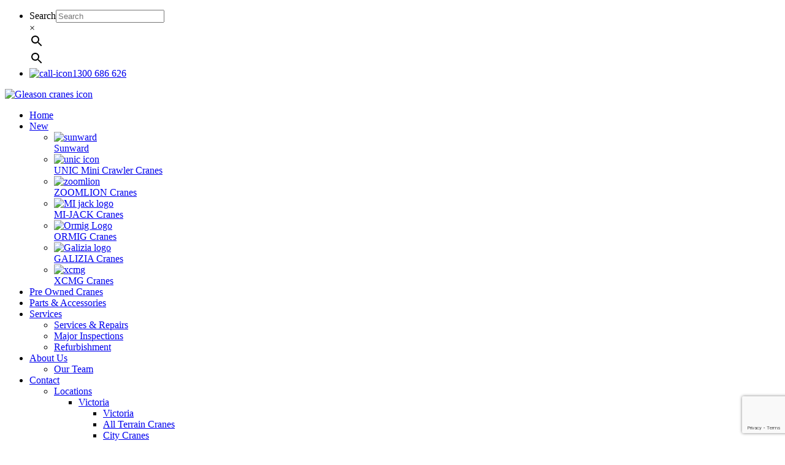

--- FILE ---
content_type: text/html; charset=UTF-8
request_url: https://gleason.com.au/what-are-the-different-parts-of-a-tower-crane/
body_size: 19200
content:
<!DOCTYPE html>
<html lang="en-AU">

<head>
    <meta charset="UTF-8">
    <meta name="viewport" content="width=device-width,user-scalable=no,initial-scale=1,maximum-scale=1,minimum-scale=1">
    <meta http-equiv="X-UA-Compatible" content="ie=edge">
    <link rel="icon"
        href="https://gleason.com.au/wp-content/uploads/2025/02/favicon.png"
        type="image/x-icon">
    <meta name='robots' content='index, follow, max-image-preview:large, max-snippet:-1, max-video-preview:-1' />

	<!-- This site is optimized with the Yoast SEO plugin v26.1.1 - https://yoast.com/wordpress/plugins/seo/ -->
	<title>What Are The Different Parts Of A Tower Crane? | Gleason Cranes</title>
	<meta name="description" content="Explore the parts of tower cranes, their functions, and importance in construction projects. From base to boom, learn how these machines achieve great heights." />
	<link rel="canonical" href="https://gleason.com.au/what-are-the-different-parts-of-a-tower-crane/" />
	<meta property="og:locale" content="en_US" />
	<meta property="og:type" content="article" />
	<meta property="og:title" content="What Are The Different Parts Of A Tower Crane? | Gleason Cranes" />
	<meta property="og:description" content="Explore the parts of tower cranes, their functions, and importance in construction projects. From base to boom, learn how these machines achieve great heights." />
	<meta property="og:url" content="https://gleason.com.au/what-are-the-different-parts-of-a-tower-crane/" />
	<meta property="og:site_name" content="Gleason Cranes" />
	<meta property="article:published_time" content="2021-10-04T06:56:00+00:00" />
	<meta property="article:modified_time" content="2025-07-02T06:00:47+00:00" />
	<meta property="og:image" content="https://gleason.com.au/wp-content/uploads/2025/01/tower-crane1.jpg" />
	<meta property="og:image:width" content="818" />
	<meta property="og:image:height" content="506" />
	<meta property="og:image:type" content="image/jpeg" />
	<meta name="author" content="gleasonnew" />
	<meta name="twitter:card" content="summary_large_image" />
	<meta name="twitter:label1" content="Written by" />
	<meta name="twitter:data1" content="gleasonnew" />
	<meta name="twitter:label2" content="Est. reading time" />
	<meta name="twitter:data2" content="3 minutes" />
	<script type="application/ld+json" class="yoast-schema-graph">{"@context":"https://schema.org","@graph":[{"@type":"WebPage","@id":"https://gleason.com.au/what-are-the-different-parts-of-a-tower-crane/","url":"https://gleason.com.au/what-are-the-different-parts-of-a-tower-crane/","name":"What Are The Different Parts Of A Tower Crane? | Gleason Cranes","isPartOf":{"@id":"https://gleason.com.au/#website"},"primaryImageOfPage":{"@id":"https://gleason.com.au/what-are-the-different-parts-of-a-tower-crane/#primaryimage"},"image":{"@id":"https://gleason.com.au/what-are-the-different-parts-of-a-tower-crane/#primaryimage"},"thumbnailUrl":"https://gleason.com.au/wp-content/uploads/2025/01/tower-crane1.jpg","datePublished":"2021-10-04T06:56:00+00:00","dateModified":"2025-07-02T06:00:47+00:00","author":{"@id":"https://gleason.com.au/#/schema/person/6c665c0c9fdd2e1713324b8510b37c50"},"description":"Explore the parts of tower cranes, their functions, and importance in construction projects. From base to boom, learn how these machines achieve great heights.","breadcrumb":{"@id":"https://gleason.com.au/what-are-the-different-parts-of-a-tower-crane/#breadcrumb"},"inLanguage":"en-AU","potentialAction":[{"@type":"ReadAction","target":["https://gleason.com.au/what-are-the-different-parts-of-a-tower-crane/"]}]},{"@type":"ImageObject","inLanguage":"en-AU","@id":"https://gleason.com.au/what-are-the-different-parts-of-a-tower-crane/#primaryimage","url":"https://gleason.com.au/wp-content/uploads/2025/01/tower-crane1.jpg","contentUrl":"https://gleason.com.au/wp-content/uploads/2025/01/tower-crane1.jpg","width":818,"height":506},{"@type":"BreadcrumbList","@id":"https://gleason.com.au/what-are-the-different-parts-of-a-tower-crane/#breadcrumb","itemListElement":[{"@type":"ListItem","position":1,"name":"Home","item":"https://gleason.com.au/"},{"@type":"ListItem","position":2,"name":"News","item":"https://gleason.com.au/news/"},{"@type":"ListItem","position":3,"name":"What Are The Different Parts Of A Tower Crane?"}]},{"@type":"WebSite","@id":"https://gleason.com.au/#website","url":"https://gleason.com.au/","name":"Gleason","description":"","potentialAction":[{"@type":"SearchAction","target":{"@type":"EntryPoint","urlTemplate":"https://gleason.com.au/?s={search_term_string}"},"query-input":{"@type":"PropertyValueSpecification","valueRequired":true,"valueName":"search_term_string"}}],"inLanguage":"en-AU"},{"@type":"Person","@id":"https://gleason.com.au/#/schema/person/6c665c0c9fdd2e1713324b8510b37c50","name":"gleasonnew","image":{"@type":"ImageObject","inLanguage":"en-AU","@id":"https://gleason.com.au/#/schema/person/image/","url":"https://secure.gravatar.com/avatar/d74d986976d68bb0a699a5aff901f21f18a9cfb522dcc2c6981c70ffdc6a3f18?s=96&d=mm&r=g","contentUrl":"https://secure.gravatar.com/avatar/d74d986976d68bb0a699a5aff901f21f18a9cfb522dcc2c6981c70ffdc6a3f18?s=96&d=mm&r=g","caption":"gleasonnew"},"sameAs":["http://gleason.com.au"]}]}</script>
	<!-- / Yoast SEO plugin. -->


<link rel="alternate" type="application/rss+xml" title="Gleason Cranes &raquo; What Are The Different Parts Of A Tower Crane? Comments Feed" href="https://gleason.com.au/what-are-the-different-parts-of-a-tower-crane/feed/" />
<link rel="alternate" title="oEmbed (JSON)" type="application/json+oembed" href="https://gleason.com.au/wp-json/oembed/1.0/embed?url=https%3A%2F%2Fgleason.com.au%2Fwhat-are-the-different-parts-of-a-tower-crane%2F" />
<link rel="alternate" title="oEmbed (XML)" type="text/xml+oembed" href="https://gleason.com.au/wp-json/oembed/1.0/embed?url=https%3A%2F%2Fgleason.com.au%2Fwhat-are-the-different-parts-of-a-tower-crane%2F&#038;format=xml" />
<style id='wp-img-auto-sizes-contain-inline-css' type='text/css'>
img:is([sizes=auto i],[sizes^="auto," i]){contain-intrinsic-size:3000px 1500px}
/*# sourceURL=wp-img-auto-sizes-contain-inline-css */
</style>
<style id='wp-emoji-styles-inline-css' type='text/css'>

	img.wp-smiley, img.emoji {
		display: inline !important;
		border: none !important;
		box-shadow: none !important;
		height: 1em !important;
		width: 1em !important;
		margin: 0 0.07em !important;
		vertical-align: -0.1em !important;
		background: none !important;
		padding: 0 !important;
	}
/*# sourceURL=wp-emoji-styles-inline-css */
</style>
<style id='wp-block-library-inline-css' type='text/css'>
:root{--wp-block-synced-color:#7a00df;--wp-block-synced-color--rgb:122,0,223;--wp-bound-block-color:var(--wp-block-synced-color);--wp-editor-canvas-background:#ddd;--wp-admin-theme-color:#007cba;--wp-admin-theme-color--rgb:0,124,186;--wp-admin-theme-color-darker-10:#006ba1;--wp-admin-theme-color-darker-10--rgb:0,107,160.5;--wp-admin-theme-color-darker-20:#005a87;--wp-admin-theme-color-darker-20--rgb:0,90,135;--wp-admin-border-width-focus:2px}@media (min-resolution:192dpi){:root{--wp-admin-border-width-focus:1.5px}}.wp-element-button{cursor:pointer}:root .has-very-light-gray-background-color{background-color:#eee}:root .has-very-dark-gray-background-color{background-color:#313131}:root .has-very-light-gray-color{color:#eee}:root .has-very-dark-gray-color{color:#313131}:root .has-vivid-green-cyan-to-vivid-cyan-blue-gradient-background{background:linear-gradient(135deg,#00d084,#0693e3)}:root .has-purple-crush-gradient-background{background:linear-gradient(135deg,#34e2e4,#4721fb 50%,#ab1dfe)}:root .has-hazy-dawn-gradient-background{background:linear-gradient(135deg,#faaca8,#dad0ec)}:root .has-subdued-olive-gradient-background{background:linear-gradient(135deg,#fafae1,#67a671)}:root .has-atomic-cream-gradient-background{background:linear-gradient(135deg,#fdd79a,#004a59)}:root .has-nightshade-gradient-background{background:linear-gradient(135deg,#330968,#31cdcf)}:root .has-midnight-gradient-background{background:linear-gradient(135deg,#020381,#2874fc)}:root{--wp--preset--font-size--normal:16px;--wp--preset--font-size--huge:42px}.has-regular-font-size{font-size:1em}.has-larger-font-size{font-size:2.625em}.has-normal-font-size{font-size:var(--wp--preset--font-size--normal)}.has-huge-font-size{font-size:var(--wp--preset--font-size--huge)}.has-text-align-center{text-align:center}.has-text-align-left{text-align:left}.has-text-align-right{text-align:right}.has-fit-text{white-space:nowrap!important}#end-resizable-editor-section{display:none}.aligncenter{clear:both}.items-justified-left{justify-content:flex-start}.items-justified-center{justify-content:center}.items-justified-right{justify-content:flex-end}.items-justified-space-between{justify-content:space-between}.screen-reader-text{border:0;clip-path:inset(50%);height:1px;margin:-1px;overflow:hidden;padding:0;position:absolute;width:1px;word-wrap:normal!important}.screen-reader-text:focus{background-color:#ddd;clip-path:none;color:#444;display:block;font-size:1em;height:auto;left:5px;line-height:normal;padding:15px 23px 14px;text-decoration:none;top:5px;width:auto;z-index:100000}html :where(.has-border-color){border-style:solid}html :where([style*=border-top-color]){border-top-style:solid}html :where([style*=border-right-color]){border-right-style:solid}html :where([style*=border-bottom-color]){border-bottom-style:solid}html :where([style*=border-left-color]){border-left-style:solid}html :where([style*=border-width]){border-style:solid}html :where([style*=border-top-width]){border-top-style:solid}html :where([style*=border-right-width]){border-right-style:solid}html :where([style*=border-bottom-width]){border-bottom-style:solid}html :where([style*=border-left-width]){border-left-style:solid}html :where(img[class*=wp-image-]){height:auto;max-width:100%}:where(figure){margin:0 0 1em}html :where(.is-position-sticky){--wp-admin--admin-bar--position-offset:var(--wp-admin--admin-bar--height,0px)}@media screen and (max-width:600px){html :where(.is-position-sticky){--wp-admin--admin-bar--position-offset:0px}}
/*wp_block_styles_on_demand_placeholder:69744be4f06d2*/
/*# sourceURL=wp-block-library-inline-css */
</style>
<style id='classic-theme-styles-inline-css' type='text/css'>
/*! This file is auto-generated */
.wp-block-button__link{color:#fff;background-color:#32373c;border-radius:9999px;box-shadow:none;text-decoration:none;padding:calc(.667em + 2px) calc(1.333em + 2px);font-size:1.125em}.wp-block-file__button{background:#32373c;color:#fff;text-decoration:none}
/*# sourceURL=/wp-includes/css/classic-themes.min.css */
</style>
<link rel='stylesheet' id='contact-form-7-css' href='https://gleason.com.au/wp-content/plugins/contact-form-7/includes/css/styles.css?ver=6.1.2' type='text/css' media='all' />
<link rel='stylesheet' id='ss-style-css' href='https://gleason.com.au/wp-content/plugins/suburb-search/assets/css/style.css?ver=1.0.0' type='text/css' media='all' />
<link rel='stylesheet' id='woocommerce-layout-css' href='https://gleason.com.au/wp-content/plugins/woocommerce/assets/css/woocommerce-layout.css?ver=10.2.2' type='text/css' media='all' />
<link rel='stylesheet' id='woocommerce-smallscreen-css' href='https://gleason.com.au/wp-content/plugins/woocommerce/assets/css/woocommerce-smallscreen.css?ver=10.2.2' type='text/css' media='only screen and (max-width: 768px)' />
<link rel='stylesheet' id='woocommerce-general-css' href='https://gleason.com.au/wp-content/plugins/woocommerce/assets/css/woocommerce.css?ver=10.2.2' type='text/css' media='all' />
<style id='woocommerce-inline-inline-css' type='text/css'>
.woocommerce form .form-row .required { visibility: visible; }
/*# sourceURL=woocommerce-inline-inline-css */
</style>
<link rel='stylesheet' id='wpcf7-redirect-script-frontend-css' href='https://gleason.com.au/wp-content/plugins/wpcf7-redirect/build/assets/frontend-script.css?ver=2c532d7e2be36f6af233' type='text/css' media='all' />
<link rel='stylesheet' id='aws-style-css' href='https://gleason.com.au/wp-content/plugins/advanced-woo-search/assets/css/common.min.css?ver=3.45' type='text/css' media='all' />
<link rel='stylesheet' id='brands-styles-css' href='https://gleason.com.au/wp-content/plugins/woocommerce/assets/css/brands.css?ver=10.2.2' type='text/css' media='all' />
<link rel='stylesheet' id='heateor_sss_frontend_css-css' href='https://gleason.com.au/wp-content/plugins/sassy-social-share/public/css/sassy-social-share-public.css?ver=3.3.79' type='text/css' media='all' />
<style id='heateor_sss_frontend_css-inline-css' type='text/css'>
.heateor_sss_button_instagram span.heateor_sss_svg,a.heateor_sss_instagram span.heateor_sss_svg{background:radial-gradient(circle at 30% 107%,#fdf497 0,#fdf497 5%,#fd5949 45%,#d6249f 60%,#285aeb 90%)}.heateor_sss_horizontal_sharing .heateor_sss_svg,.heateor_sss_standard_follow_icons_container .heateor_sss_svg{color:#fff;border-width:0px;border-style:solid;border-color:transparent}.heateor_sss_horizontal_sharing .heateorSssTCBackground{color:#666}.heateor_sss_horizontal_sharing span.heateor_sss_svg:hover,.heateor_sss_standard_follow_icons_container span.heateor_sss_svg:hover{border-color:transparent;}.heateor_sss_vertical_sharing span.heateor_sss_svg,.heateor_sss_floating_follow_icons_container span.heateor_sss_svg{color:#fff;border-width:0px;border-style:solid;border-color:transparent;}.heateor_sss_vertical_sharing .heateorSssTCBackground{color:#666;}.heateor_sss_vertical_sharing span.heateor_sss_svg:hover,.heateor_sss_floating_follow_icons_container span.heateor_sss_svg:hover{border-color:transparent;}
/*# sourceURL=heateor_sss_frontend_css-inline-css */
</style>
<link rel='stylesheet' id='gl-variables-css' href='https://gleason.com.au/wp-content/themes/gleason/assets/css/variables.css?ver=2.364' type='text/css' media='all' />
<link rel='stylesheet' id='gl-font-awesome.min-css' href='https://gleason.com.au/wp-content/themes/gleason/assets/css/font-awesome.min.css?ver=2.364' type='text/css' media='all' />
<link rel='stylesheet' id='gl-slick.min-css' href='https://gleason.com.au/wp-content/themes/gleason/assets/css/slick.min.css?ver=2.364' type='text/css' media='all' />
<link rel='stylesheet' id='gl-slick-theme.min-css' href='https://gleason.com.au/wp-content/themes/gleason/assets/css/slick-theme.min.css?ver=2.364' type='text/css' media='all' />
<link rel='stylesheet' id='gl-reset-css' href='https://gleason.com.au/wp-content/themes/gleason/assets/css/reset.css?ver=2.364' type='text/css' media='all' />
<link rel='stylesheet' id='gl-normalize-css' href='https://gleason.com.au/wp-content/themes/gleason/assets/css/normalize.css?ver=2.364' type='text/css' media='all' />
<link rel='stylesheet' id='gl-utiliti-css' href='https://gleason.com.au/wp-content/themes/gleason/assets/css/utiliti.css?ver=2.364' type='text/css' media='all' />
<link rel='stylesheet' id='gl-woocommerce-css' href='https://gleason.com.au/wp-content/themes/gleason/assets/css/woocommerce.css?ver=2.364' type='text/css' media='all' />
<link rel='stylesheet' id='gl-woocommerce-layout-css' href='https://gleason.com.au/wp-content/themes/gleason/assets/css/woocommerce-layout.css?ver=2.364' type='text/css' media='all' />
<link rel='stylesheet' id='gl-woocommerce-smallscreen-css' href='https://gleason.com.au/wp-content/themes/gleason/assets/css/woocommerce-smallscreen.css?ver=2.364' type='text/css' media='only screen and (max-width: 768px)' />
<link rel='stylesheet' id='gl-woo-custom-css' href='https://gleason.com.au/wp-content/themes/gleason/assets/css/woo-custom.css?ver=2.364' type='text/css' media='all' />
<link rel='stylesheet' id='gl-fancybox.min-css' href='https://gleason.com.au/wp-content/themes/gleason/assets/css/fancybox.min.css?ver=2.364' type='text/css' media='all' />
<link rel='stylesheet' id='gl-style-css' href='https://gleason.com.au/wp-content/themes/gleason/assets/css/style.css?ver=2.364' type='text/css' media='all' />
<link rel='stylesheet' id='gl-header-css' href='https://gleason.com.au/wp-content/themes/gleason/assets/css/header.css?ver=2.364' type='text/css' media='all' />
<link rel='stylesheet' id='gl-dev-css' href='https://gleason.com.au/wp-content/themes/gleason/assets/css/dev.css?ver=2.364' type='text/css' media='all' />
<link rel='stylesheet' id='gl-news-css' href='https://gleason.com.au/wp-content/themes/gleason/assets/css/news.css?ver=2.364' type='text/css' media='all' />
<link rel='stylesheet' id='jquery-ui-smoothness-css' href='https://gleason.com.au/wp-content/plugins/contact-form-7/includes/js/jquery-ui/themes/smoothness/jquery-ui.min.css?ver=1.12.1' type='text/css' media='screen' />
<link rel='stylesheet' id='wpc-filter-everything-css' href='https://gleason.com.au/wp-content/plugins/filter-everything-pro/assets/css/filter-everything.min.css?ver=1.6.5' type='text/css' media='all' />
<link rel='stylesheet' id='wpc-filter-everything-custom-css' href='https://gleason.com.au/wp-content/uploads/cache/filter-everything/f1b441e5481048d7bfe1df722d037d34.css?ver=6.9' type='text/css' media='all' />
<script type="text/javascript" src="https://gleason.com.au/wp-includes/js/dist/hooks.min.js?ver=dd5603f07f9220ed27f1" id="wp-hooks-js"></script>
<script type="text/javascript" src="https://gleason.com.au/wp-includes/js/dist/i18n.min.js?ver=c26c3dc7bed366793375" id="wp-i18n-js"></script>
<script type="text/javascript" id="wp-i18n-js-after">
/* <![CDATA[ */
wp.i18n.setLocaleData( { 'text direction\u0004ltr': [ 'ltr' ] } );
//# sourceURL=wp-i18n-js-after
/* ]]> */
</script>
<script type="text/javascript" src="https://gleason.com.au/wp-includes/js/jquery/jquery.min.js?ver=3.7.1" id="jquery-core-js"></script>
<script type="text/javascript" src="https://gleason.com.au/wp-includes/js/jquery/jquery-migrate.min.js?ver=3.4.1" id="jquery-migrate-js"></script>
<script type="text/javascript" src="https://gleason.com.au/wp-includes/js/jquery/ui/core.min.js?ver=1.13.3" id="jquery-ui-core-js"></script>
<script type="text/javascript" src="https://gleason.com.au/wp-includes/js/jquery/ui/menu.min.js?ver=1.13.3" id="jquery-ui-menu-js"></script>
<script type="text/javascript" src="https://gleason.com.au/wp-includes/js/dist/dom-ready.min.js?ver=f77871ff7694fffea381" id="wp-dom-ready-js"></script>
<script type="text/javascript" id="wp-a11y-js-translations">
/* <![CDATA[ */
( function( domain, translations ) {
	var localeData = translations.locale_data[ domain ] || translations.locale_data.messages;
	localeData[""].domain = domain;
	wp.i18n.setLocaleData( localeData, domain );
} )( "default", {"translation-revision-date":"2024-11-09 02:33:22+0000","generator":"GlotPress\/4.0.1","domain":"messages","locale_data":{"messages":{"":{"domain":"messages","plural-forms":"nplurals=2; plural=n != 1;","lang":"en_AU"},"Notifications":["Notifications"]}},"comment":{"reference":"wp-includes\/js\/dist\/a11y.js"}} );
//# sourceURL=wp-a11y-js-translations
/* ]]> */
</script>
<script type="text/javascript" src="https://gleason.com.au/wp-includes/js/dist/a11y.min.js?ver=cb460b4676c94bd228ed" id="wp-a11y-js"></script>
<script type="text/javascript" src="https://gleason.com.au/wp-includes/js/jquery/ui/autocomplete.min.js?ver=1.13.3" id="jquery-ui-autocomplete-js"></script>
<script type="text/javascript" id="ss-script-js-extra">
/* <![CDATA[ */
var params_suburb_search = {"ajax_url":"https://gleason.com.au/wp-admin/admin-ajax.php"};
//# sourceURL=ss-script-js-extra
/* ]]> */
</script>
<script type="text/javascript" src="https://gleason.com.au/wp-content/plugins/suburb-search/assets/js/script.js?ver=1.0.0" id="ss-script-js"></script>
<script type="text/javascript" src="https://gleason.com.au/wp-content/plugins/woocommerce/assets/js/jquery-blockui/jquery.blockUI.min.js?ver=2.7.0-wc.10.2.2" id="jquery-blockui-js" defer="defer" data-wp-strategy="defer"></script>
<script type="text/javascript" id="wc-add-to-cart-js-extra">
/* <![CDATA[ */
var wc_add_to_cart_params = {"ajax_url":"/wp-admin/admin-ajax.php","wc_ajax_url":"/?wc-ajax=%%endpoint%%","i18n_view_cart":"View cart","cart_url":"https://gleason.com.au","is_cart":"","cart_redirect_after_add":"no"};
//# sourceURL=wc-add-to-cart-js-extra
/* ]]> */
</script>
<script type="text/javascript" src="https://gleason.com.au/wp-content/plugins/woocommerce/assets/js/frontend/add-to-cart.min.js?ver=10.2.2" id="wc-add-to-cart-js" defer="defer" data-wp-strategy="defer"></script>
<script type="text/javascript" src="https://gleason.com.au/wp-content/plugins/woocommerce/assets/js/js-cookie/js.cookie.min.js?ver=2.1.4-wc.10.2.2" id="js-cookie-js" defer="defer" data-wp-strategy="defer"></script>
<script type="text/javascript" id="woocommerce-js-extra">
/* <![CDATA[ */
var woocommerce_params = {"ajax_url":"/wp-admin/admin-ajax.php","wc_ajax_url":"/?wc-ajax=%%endpoint%%","i18n_password_show":"Show password","i18n_password_hide":"Hide password"};
//# sourceURL=woocommerce-js-extra
/* ]]> */
</script>
<script type="text/javascript" src="https://gleason.com.au/wp-content/plugins/woocommerce/assets/js/frontend/woocommerce.min.js?ver=10.2.2" id="woocommerce-js" defer="defer" data-wp-strategy="defer"></script>
<script type="text/javascript" src="https://gleason.com.au/wp-content/themes/gleason/assets/js/jquery-noconflict.js?ver=3.5.1" id="jquery-noconflict-js"></script>
<script type="text/javascript" id="wc-cart-fragments-js-extra">
/* <![CDATA[ */
var wc_cart_fragments_params = {"ajax_url":"/wp-admin/admin-ajax.php","wc_ajax_url":"/?wc-ajax=%%endpoint%%","cart_hash_key":"wc_cart_hash_c2fb136c9f0fc57b57d21c56d2759784","fragment_name":"wc_fragments_c2fb136c9f0fc57b57d21c56d2759784","request_timeout":"5000"};
//# sourceURL=wc-cart-fragments-js-extra
/* ]]> */
</script>
<script type="text/javascript" src="https://gleason.com.au/wp-content/plugins/woocommerce/assets/js/frontend/cart-fragments.min.js?ver=10.2.2" id="wc-cart-fragments-js" defer="defer" data-wp-strategy="defer"></script>
<link rel="https://api.w.org/" href="https://gleason.com.au/wp-json/" /><link rel="alternate" title="JSON" type="application/json" href="https://gleason.com.au/wp-json/wp/v2/posts/441" /><link rel="EditURI" type="application/rsd+xml" title="RSD" href="https://gleason.com.au/xmlrpc.php?rsd" />
<meta name="generator" content="WordPress 6.9" />
<meta name="generator" content="WooCommerce 10.2.2" />
<link rel='shortlink' href='https://gleason.com.au/?p=441' />
	<noscript><style>.woocommerce-product-gallery{ opacity: 1 !important; }</style></noscript>
	    <meta name="google-site-verification" content="IzzGxIDE6ILRFQpCbGMgt0dXKboS6QtnQjqbbgA-e28" />
    <meta name="msvalidate.01" content="9750059107946A38C6EE1C68F3F00008" />
    <!-- Google Tag Manager -->
    <script>
        (function(w, d, s, l, i) {
            w[l] = w[l] || [];
            w[l].push({
                'gtm.start': new Date().getTime(),
                event: 'gtm.js'
            });
            var f = d.getElementsByTagName(s)[0],
                j = d.createElement(s),
                dl = l != 'dataLayer' ? '&l=' + l : '';
            j.async = true;
            j.src =
                'https://www.googletagmanager.com/gtm.js?id=' + i + dl;
            f.parentNode.insertBefore(j, f);
        })(window, document, 'script', 'dataLayer', 'GTM-TCVK54DL');
    </script>
    <!-- End Google Tag Manager -->
	
	<!-- Google Tag Manager -->
<script>(function(w,d,s,l,i){w[l]=w[l]||[];w[l].push({'gtm.start':
new Date().getTime(),event:'gtm.js'});var f=d.getElementsByTagName(s)[0],
j=d.createElement(s),dl=l!='dataLayer'?'&l='+l:'';j.async=true;j.src=
'https://www.googletagmanager.com/gtm.js?id='+i+dl;f.parentNode.insertBefore(j,f);
})(window,document,'script','dataLayer','GTM-P8CTJFV');</script>
<!-- End Google Tag Manager -->
</head>


<body class="wp-singular post-template-default single single-post postid-441 single-format-standard wp-theme-gleason theme-gleason woocommerce-no-js post-what-are-the-different-parts-of-a-tower-crane">
    <!-- Google Tag Manager (noscript) -->
    <noscript><iframe src="https://www.googletagmanager.com/ns.html?id=GTM-TCVK54DL"
            height="0" width="0" style="display:none;visibility:hidden"></iframe></noscript>
    <!-- End Google Tag Manager (noscript) -->
    <header class="mainheader">
        <a class="togglebtn"><span></span></a>
        <div class="overlay"></div>
        <div class="top-header">
            <div class="container">
                <div class="top-header-wrap">
                    <div class="tp-head-left">
                        <div class="menu-link">
                                                    </div>
                    </div>
                                        <div class="tp-head-right">
                        <ul class="tp-search">
                            <li>
                                <div class="search-header">
                                    <div class="aws-container">
                                        <div class="aws-container" data-url="/?wc-ajax=aws_action" data-siteurl="https://gleason.com.au" data-lang="" data-show-loader="true" data-show-more="true" data-show-page="true" data-ajax-search="true" data-show-clear="true" data-mobile-screen="false" data-use-analytics="false" data-min-chars="1" data-buttons-order="2" data-timeout="300" data-is-mobile="false" data-page-id="441" data-tax="" ><form class="aws-search-form" action="https://gleason.com.au/" method="get" role="search" ><div class="aws-wrapper"><label class="aws-search-label" for="69744be50d638">Search</label><input type="search" name="s" id="69744be50d638" value="" class="aws-search-field" placeholder="Search" autocomplete="off" /><input type="hidden" name="post_type" value="product"><input type="hidden" name="type_aws" value="true"><div class="aws-search-clear"><span>×</span></div><div class="aws-loader"></div></div><div class="aws-search-btn aws-form-btn"><span class="aws-search-btn_icon"><svg focusable="false" xmlns="http://www.w3.org/2000/svg" viewBox="0 0 24 24" width="24px"><path d="M15.5 14h-.79l-.28-.27C15.41 12.59 16 11.11 16 9.5 16 5.91 13.09 3 9.5 3S3 5.91 3 9.5 5.91 16 9.5 16c1.61 0 3.09-.59 4.23-1.57l.27.28v.79l5 4.99L20.49 19l-4.99-5zm-6 0C7.01 14 5 11.99 5 9.5S7.01 5 9.5 5 14 7.01 14 9.5 11.99 14 9.5 14z"></path></svg></span></div></form></div>                                    </div>
                                    <div class="searchtop_icon search-toggle">
                                        <svg focusable="false" xmlns="http://www.w3.org/2000/svg" viewBox="0 0 24 24"
                                            width="24px">
                                            <path
                                                d="M15.5 14h-.79l-.28-.27C15.41 12.59 16 11.11 16 9.5 16 5.91 13.09 3 9.5 3S3 5.91 3 9.5 5.91 16 9.5 16c1.61 0 3.09-.59 4.23-1.57l.27.28v.79l5 4.99L20.49 19l-4.99-5zm-6 0C7.01 14 5 11.99 5 9.5S7.01 5 9.5 5 14 7.01 14 9.5 11.99 14 9.5 14z">
                                            </path>
                                        </svg>
                                    </div>
                                </div>
                            </li>
                            <li class="tp-headcall"><a href="tel:1300 686 626"><img src="https://gleason.com.au/wp-content/themes/gleason/assets/images/icon/call-icon.svg" alt="call-icon" title="" width="15" height="15">1300 686 626</a></li>
                        </ul>
                    </div>
                </div>
            </div>
        </div>
        <div class="bottom-header">
            <div class="container">
                <div class="bottom-header-wrap">
                    <div class="logo">
                        <a href="https://gleason.com.au/">
                            <img src="https://gleason.com.au/wp-content/uploads/2025/01/gleasoncranes-logo.svg" class="" alt="Gleason cranes icon" decoding="async" />                        </a>
                    </div>
                    <div class="menu-wrap">
                        <div class="menu-link">
                            <nav>
                                                                <ul id="menu-main-menu" class="main-menu"><li id="menu-item-4793" class="menu-item menu-item-type-post_type menu-item-object-page menu-item-home menu-item-4793"><a href="https://gleason.com.au/" data-ps2id-api="true">Home</a></li>
<li id="menu-item-3572" class="new-menu haschild menu-item menu-item-type-taxonomy menu-item-object-product_cat menu-item-has-children menu-item-3572"><a href="https://gleason.com.au/product-category/new-cranes/" data-ps2id-api="true">New</a><div class="sub-menu childmenu"><ul class="sublink sublink-logo"><li class="menu-item menu-item-type-taxonomy menu-item-object-product_cat"><a href=https://gleason.com.au/product-category/new-cranes/sunward/><div class="crane-li"><img width="136" height="40" src="https://gleason.com.au/wp-content/uploads/2025/02/sunward.png" class="" alt="sunward" decoding="async" /><div class="crane-label">Sunward</div></div></a></li><li class="menu-item menu-item-type-taxonomy menu-item-object-product_cat"><a href=https://gleason.com.au/product-category/new-cranes/unic-cranes/><div class="crane-li"><img width="188" height="40" src="https://gleason.com.au/wp-content/uploads/2025/08/unic.jpg" class="" alt="unic icon" decoding="async" /><div class="crane-label">UNIC Mini Crawler Cranes</div></div></a></li><li class="menu-item menu-item-type-taxonomy menu-item-object-product_cat"><a href=https://gleason.com.au/product-category/new-cranes/zoomlion/><div class="crane-li"><img width="188" height="40" src="https://gleason.com.au/wp-content/uploads/2025/03/zoomlion.png" class="" alt="zoomlion" decoding="async" /><div class="crane-label">ZOOMLION Cranes</div></div></a></li><li class="menu-item menu-item-type-taxonomy menu-item-object-product_cat"><a href=https://gleason.com.au/product-category/new-cranes/mi-jack/><div class="crane-li"><img width="146" height="40" src="https://gleason.com.au/wp-content/uploads/2025/01/mi-jack-logo.png" class="" alt="MI jack logo" decoding="async" /><div class="crane-label">MI-JACK Cranes</div></div></a></li><li class="menu-item menu-item-type-taxonomy menu-item-object-product_cat"><a href=https://gleason.com.au/product-category/new-cranes/ormig/><div class="crane-li"><img width="96" height="40" src="https://gleason.com.au/wp-content/uploads/2025/01/ormig-logo.png" class="" alt="Ormig Logo" decoding="async" /><div class="crane-label">ORMIG Cranes</div></div></a></li><li class="menu-item menu-item-type-taxonomy menu-item-object-product_cat"><a href=https://gleason.com.au/product-category/new-cranes/galizia/><div class="crane-li"><img width="166" height="40" src="https://gleason.com.au/wp-content/uploads/2025/01/galizia-logo.png" class="" alt="Galizia logo" decoding="async" /><div class="crane-label">GALIZIA Cranes</div></div></a></li><li class="menu-item menu-item-type-taxonomy menu-item-object-product_cat"><a href=https://gleason.com.au/product-category/new-cranes/xcmg/><div class="crane-li"><img width="172" height="40" src="https://gleason.com.au/wp-content/uploads/2025/05/xcmg.png" class="" alt="xcmg" decoding="async" /><div class="crane-label">XCMG Cranes</div></div></a></li></ul></div></li>
<li id="menu-item-3577" class="menu-item menu-item-type-taxonomy menu-item-object-product_cat menu-item-3577"><a href="https://gleason.com.au/product-category/pre-owned-cranes/" data-ps2id-api="true">Pre Owned Cranes</a></li>
<li id="menu-item-4475" class="menu-item menu-item-type-post_type menu-item-object-page menu-item-4475"><a href="https://gleason.com.au/parts-accessories/" data-ps2id-api="true">Parts &amp; Accessories</a></li>
<li id="menu-item-142" class="menu-item menu-item-type-post_type menu-item-object-page menu-item-has-children menu-item-142"><a href="https://gleason.com.au/services/" data-ps2id-api="true">Services</a><div class="sub-menu megamenu childmenu"><ul class="sublink">	<li id="menu-item-208" class="menu-item menu-item-type-post_type menu-item-object-page menu-item-208"><a href="https://gleason.com.au/services/services-repairs/" data-ps2id-api="true">Services &amp; Repairs</a></li>
	<li id="menu-item-143" class="menu-item menu-item-type-post_type menu-item-object-page menu-item-143"><a href="https://gleason.com.au/services/major-inspections/" data-ps2id-api="true">Major Inspections</a></li>
	<li id="menu-item-207" class="menu-item menu-item-type-post_type menu-item-object-page menu-item-207"><a href="https://gleason.com.au/services/crane-refurbishment/" data-ps2id-api="true">Refurbishment</a></li>
</ul></div></li>
<li id="menu-item-4792" class="menu-item menu-item-type-post_type menu-item-object-page menu-item-has-children menu-item-4792"><a href="https://gleason.com.au/about/" data-ps2id-api="true">About Us</a><div class="sub-menu megamenu childmenu"><ul class="sublink">	<li id="menu-item-4841" class="menu-item menu-item-type-custom menu-item-object-custom menu-item-4841"><a href="https://gleason.com.au/about/#our_team" data-ps2id-api="true">Our Team</a></li>
</ul></div></li>
<li id="menu-item-4794" class="areamenu haschild threelvl_menu menu-item menu-item-type-post_type menu-item-object-page menu-item-has-children menu-item-4794"><a href="https://gleason.com.au/contact-us/" data-ps2id-api="true">Contact</a><div class="sub-menu megamenu childmenu"><ul class="sublink">	<li id="menu-item-4796" class="menu-item-hover menu-item menu-item-type-post_type menu-item-object-page menu-item-has-children menu-item-4796"><a href="https://gleason.com.au/areas-we-serve/" title="areamenu haschild " data-ps2id-api="true">Locations</a><ul class="sub-menu menu-level2 childmenu">		<li id="menu-item-4810" class="shop_pro_l1 sub-areamenu menu-item-hover menu-item menu-item-type-post_type menu-item-object-page menu-item-has-children menu-item-4810"><a href="https://gleason.com.au/cranes-for-sale-vic/" data-ps2id-api="true">Victoria</a><ul class="sub-menu menu-level3 childmenu">			<li id="menu-item-4827" class="menu-tagline menu-item menu-item-type-custom menu-item-object-custom menu-item-4827"><a href="#" data-ps2id-api="true">Victoria</a></li>
			<li id="menu-item-4811" class="menu-item menu-item-type-post_type menu-item-object-page menu-item-4811"><a href="https://gleason.com.au/all-terrain-melbourne/" data-ps2id-api="true">All Terrain Cranes</a></li>
			<li id="menu-item-4812" class="menu-item menu-item-type-post_type menu-item-object-page menu-item-4812"><a href="https://gleason.com.au/city-cranes-melbourne/" data-ps2id-api="true">City Cranes</a></li>
			<li id="menu-item-4813" class="menu-item menu-item-type-post_type menu-item-object-page menu-item-4813"><a href="https://gleason.com.au/crawler-cranes-melbourne/" data-ps2id-api="true">Crawler Cranes</a></li>
			<li id="menu-item-4814" class="menu-item menu-item-type-post_type menu-item-object-page menu-item-4814"><a href="https://gleason.com.au/cranes-for-sale-melbourne/" data-ps2id-api="true">Full Crane Inventory</a></li>
			<li id="menu-item-4815" class="menu-item menu-item-type-post_type menu-item-object-page menu-item-4815"><a href="https://gleason.com.au/truck-cranes-melbourne/" data-ps2id-api="true">Truck Cranes</a></li>
</ul></li>
		<li id="menu-item-4804" class="shop_pro_l1 sub-areamenu menu-item menu-item-type-post_type menu-item-object-page menu-item-has-children menu-item-4804"><a href="https://gleason.com.au/cranes-for-sale-qld/" data-ps2id-api="true">Queensland</a><ul class="sub-menu menu-level3 childmenu">			<li id="menu-item-4829" class="menu-tagline menu-item menu-item-type-custom menu-item-object-custom menu-item-4829"><a href="#" data-ps2id-api="true">Queensland</a></li>
			<li id="menu-item-4805" class="menu-item menu-item-type-post_type menu-item-object-page menu-item-4805"><a href="https://gleason.com.au/all-terrain-brisbane/" data-ps2id-api="true">All Terrain Cranes</a></li>
			<li id="menu-item-4806" class="menu-item menu-item-type-post_type menu-item-object-page menu-item-4806"><a href="https://gleason.com.au/city-cranes-brisbane/" data-ps2id-api="true">City Cranes</a></li>
			<li id="menu-item-4807" class="menu-item menu-item-type-post_type menu-item-object-page menu-item-4807"><a href="https://gleason.com.au/crawler-cranes-brisbane/" data-ps2id-api="true">Crawler Cranes</a></li>
			<li id="menu-item-4808" class="menu-item menu-item-type-post_type menu-item-object-page menu-item-4808"><a href="https://gleason.com.au/cranes-for-sale-brisbane/" data-ps2id-api="true">Full Crane Inventory</a></li>
			<li id="menu-item-4809" class="menu-item menu-item-type-post_type menu-item-object-page menu-item-4809"><a href="https://gleason.com.au/truck-cranes-brisbane/" data-ps2id-api="true">Truck Cranes</a></li>
</ul></li>
		<li id="menu-item-4797" class="shop_pro_l1 sub-areamenu menu-item menu-item-type-post_type menu-item-object-page menu-item-has-children menu-item-4797"><a href="https://gleason.com.au/cranes-for-sale-nsw/" data-ps2id-api="true">New South Wales</a><ul class="sub-menu menu-level3 childmenu">			<li id="menu-item-4830" class="menu-tagline menu-item menu-item-type-custom menu-item-object-custom menu-item-4830"><a href="#" data-ps2id-api="true">New South Wales</a></li>
			<li id="menu-item-4799" class="menu-item menu-item-type-post_type menu-item-object-page menu-item-4799"><a href="https://gleason.com.au/all-terrain-sydney/" data-ps2id-api="true">All Terrain Cranes</a></li>
			<li id="menu-item-4800" class="menu-item menu-item-type-post_type menu-item-object-page menu-item-4800"><a href="https://gleason.com.au/city-cranes-sydney/" data-ps2id-api="true">City Cranes</a></li>
			<li id="menu-item-4801" class="menu-item menu-item-type-post_type menu-item-object-page menu-item-4801"><a href="https://gleason.com.au/crawler-cranes-sydney/" data-ps2id-api="true">Crawler Cranes</a></li>
			<li id="menu-item-4802" class="menu-item menu-item-type-post_type menu-item-object-page menu-item-4802"><a href="https://gleason.com.au/cranes-for-sale-sydney/" data-ps2id-api="true">Full Crane Inventory</a></li>
			<li id="menu-item-4803" class="menu-item menu-item-type-post_type menu-item-object-page menu-item-4803"><a href="https://gleason.com.au/truck-cranes-sydney/" data-ps2id-api="true">Truck Cranes</a></li>
</ul></li>
		<li id="menu-item-4816" class="shop_pro_l1 sub-areamenu menu-item menu-item-type-post_type menu-item-object-page menu-item-has-children menu-item-4816"><a href="https://gleason.com.au/cranes-for-sale-wa/" data-ps2id-api="true">Western Australia</a><ul class="sub-menu menu-level3 childmenu">			<li id="menu-item-4831" class="menu-tagline menu-item menu-item-type-custom menu-item-object-custom menu-item-4831"><a href="#" data-ps2id-api="true">Western Australia</a></li>
			<li id="menu-item-4817" class="menu-item menu-item-type-post_type menu-item-object-page menu-item-4817"><a href="https://gleason.com.au/all-terrain-perth/" data-ps2id-api="true">All Terrain Cranes</a></li>
			<li id="menu-item-4818" class="menu-item menu-item-type-post_type menu-item-object-page menu-item-4818"><a href="https://gleason.com.au/city-cranes-perth/" data-ps2id-api="true">City Cranes</a></li>
			<li id="menu-item-4819" class="menu-item menu-item-type-post_type menu-item-object-page menu-item-4819"><a href="https://gleason.com.au/crawler-cranes-perth/" data-ps2id-api="true">Crawler Cranes</a></li>
			<li id="menu-item-4820" class="menu-item menu-item-type-post_type menu-item-object-page menu-item-4820"><a href="https://gleason.com.au/cranes-for-sale-perth/" data-ps2id-api="true">Full Crane Inventory</a></li>
			<li id="menu-item-4821" class="menu-item menu-item-type-post_type menu-item-object-page menu-item-4821"><a href="https://gleason.com.au/truck-cranes-perth/" data-ps2id-api="true">Truck Cranes</a></li>
</ul></li>
		<li id="menu-item-4825" class="shop_pro_l1 sub-areamenu menu-item menu-item-type-custom menu-item-object-custom menu-item-has-children menu-item-4825"><a href="#" data-ps2id-api="true">South Australia</a><ul class="sub-menu menu-level3 childmenu">			<li id="menu-item-4832" class="menu-tagline menu-item menu-item-type-custom menu-item-object-custom menu-item-4832"><a href="#" data-ps2id-api="true">South Australia</a></li>
			<li id="menu-item-5214" class="menu-item menu-item-type-custom menu-item-object-custom menu-item-5214"><a href="#" data-ps2id-api="true">All Terrain Cranes</a></li>
			<li id="menu-item-5204" class="menu-item menu-item-type-post_type menu-item-object-page menu-item-5204"><a href="https://gleason.com.au/city-cranes-adelaide/" data-ps2id-api="true">City Cranes</a></li>
			<li id="menu-item-5216" class="menu-item menu-item-type-custom menu-item-object-custom menu-item-5216"><a href="#" data-ps2id-api="true">Crawler Cranes</a></li>
			<li id="menu-item-5217" class="menu-item menu-item-type-custom menu-item-object-custom menu-item-5217"><a href="#" data-ps2id-api="true">Full Crane Inventory</a></li>
			<li id="menu-item-5218" class="menu-item menu-item-type-custom menu-item-object-custom menu-item-5218"><a href="#" data-ps2id-api="true">Truck Cranes</a></li>
</ul></li>
		<li id="menu-item-4822" class="nochild shop_pro_l1 sub-areamenu menu-item menu-item-type-post_type menu-item-object-page menu-item-has-children menu-item-4822"><a href="https://gleason.com.au/cranes-for-sale-act/" data-ps2id-api="true">Australian Capital Territory (ACT)</a><ul class="sub-menu menu-level3 childmenu">			<li id="menu-item-5219" class="menu-tagline menu-item menu-item-type-custom menu-item-object-custom menu-item-5219"><a href="#" data-ps2id-api="true">Australian Capital Territory (ACT)</a></li>
			<li id="menu-item-5220" class="menu-item menu-item-type-custom menu-item-object-custom menu-item-5220"><a href="#" data-ps2id-api="true">All Terrain Cranes</a></li>
			<li id="menu-item-5221" class="menu-item menu-item-type-custom menu-item-object-custom menu-item-5221"><a href="#" data-ps2id-api="true">City Cranes</a></li>
			<li id="menu-item-5222" class="menu-item menu-item-type-custom menu-item-object-custom menu-item-5222"><a href="#" data-ps2id-api="true">Crawler Cranes</a></li>
			<li id="menu-item-5223" class="menu-item menu-item-type-custom menu-item-object-custom menu-item-5223"><a href="#" data-ps2id-api="true">Full Crane Inventory</a></li>
			<li id="menu-item-5224" class="menu-item menu-item-type-custom menu-item-object-custom menu-item-5224"><a href="#" data-ps2id-api="true">Truck Cranes</a></li>
</ul></li>
		<li id="menu-item-4823" class="nochild shop_pro_l1 sub-areamenu menu-item menu-item-type-post_type menu-item-object-page menu-item-has-children menu-item-4823"><a href="https://gleason.com.au/cranes-for-sale-nt/" data-ps2id-api="true">Northern Territory (NT)</a><ul class="sub-menu menu-level3 childmenu">			<li id="menu-item-5225" class="menu-tagline menu-item menu-item-type-custom menu-item-object-custom menu-item-5225"><a href="#" data-ps2id-api="true">Northern Territory (NT)</a></li>
			<li id="menu-item-5226" class="menu-item menu-item-type-custom menu-item-object-custom menu-item-5226"><a href="#" data-ps2id-api="true">All Terrain Cranes</a></li>
			<li id="menu-item-5227" class="menu-item menu-item-type-custom menu-item-object-custom menu-item-5227"><a href="#" data-ps2id-api="true">City Cranes</a></li>
			<li id="menu-item-5228" class="menu-item menu-item-type-custom menu-item-object-custom menu-item-5228"><a href="#" data-ps2id-api="true">Crawler Cranes</a></li>
			<li id="menu-item-5229" class="menu-item menu-item-type-custom menu-item-object-custom menu-item-5229"><a href="#" data-ps2id-api="true">Full Crane Inventory</a></li>
			<li id="menu-item-5230" class="menu-item menu-item-type-custom menu-item-object-custom menu-item-5230"><a href="#" data-ps2id-api="true">Truck Cranes</a></li>
</ul></li>
		<li id="menu-item-4824" class="nochild shop_pro_l1 sub-areamenu menu-item menu-item-type-post_type menu-item-object-page menu-item-has-children menu-item-4824"><a href="https://gleason.com.au/cranes-for-sale-tas/" data-ps2id-api="true">Tasmania (TAS)</a><ul class="sub-menu menu-level3 childmenu">			<li id="menu-item-5231" class="menu-tagline menu-item menu-item-type-custom menu-item-object-custom menu-item-5231"><a href="#" data-ps2id-api="true">Tasmania (TAS)</a></li>
			<li id="menu-item-5232" class="menu-item menu-item-type-custom menu-item-object-custom menu-item-5232"><a href="#" data-ps2id-api="true">All Terrain Cranes</a></li>
			<li id="menu-item-5233" class="menu-item menu-item-type-custom menu-item-object-custom menu-item-5233"><a href="#" data-ps2id-api="true">City Cranes</a></li>
			<li id="menu-item-5234" class="menu-item menu-item-type-custom menu-item-object-custom menu-item-5234"><a href="#" data-ps2id-api="true">Crawler Cranes</a></li>
			<li id="menu-item-5235" class="menu-item menu-item-type-custom menu-item-object-custom menu-item-5235"><a href="#" data-ps2id-api="true">Full Crane Inventory</a></li>
			<li id="menu-item-5236" class="menu-item menu-item-type-custom menu-item-object-custom menu-item-5236"><a href="#" data-ps2id-api="true">Truck Cranes</a></li>
</ul></li>
</ul></li>
</ul></div></li>
</ul>                            </nav>
                        </div>
                    </div>
                    <div class="head-btn">
                        <a href="#get_in_touch" class="button button-yellow fancyboxform">Enquire Now</a>
                    </div>
                </div>
            </div>
        </div>
        <div class="search-container" id="searchdiv">
            <div class="search__content">
                <div class="aws-container" role="search">
                    <div class="aws-container" data-url="/?wc-ajax=aws_action" data-siteurl="https://gleason.com.au" data-lang="" data-show-loader="true" data-show-more="true" data-show-page="true" data-ajax-search="true" data-show-clear="true" data-mobile-screen="false" data-use-analytics="false" data-min-chars="1" data-buttons-order="2" data-timeout="300" data-is-mobile="false" data-page-id="441" data-tax="" ><form class="aws-search-form" action="https://gleason.com.au/" method="get" role="search" ><div class="aws-wrapper"><label class="aws-search-label" for="69744be51bf54">Search</label><input type="search" name="s" id="69744be51bf54" value="" class="aws-search-field" placeholder="Search" autocomplete="off" /><input type="hidden" name="post_type" value="product"><input type="hidden" name="type_aws" value="true"><div class="aws-search-clear"><span>×</span></div><div class="aws-loader"></div></div><div class="aws-search-btn aws-form-btn"><span class="aws-search-btn_icon"><svg focusable="false" xmlns="http://www.w3.org/2000/svg" viewBox="0 0 24 24" width="24px"><path d="M15.5 14h-.79l-.28-.27C15.41 12.59 16 11.11 16 9.5 16 5.91 13.09 3 9.5 3S3 5.91 3 9.5 5.91 16 9.5 16c1.61 0 3.09-.59 4.23-1.57l.27.28v.79l5 4.99L20.49 19l-4.99-5zm-6 0C7.01 14 5 11.99 5 9.5S7.01 5 9.5 5 14 7.01 14 9.5 11.99 14 9.5 14z"></path></svg></span></div></form></div>                </div>
                <div class="btnsearch search-toggle closed">
                    <div class="aws-search-btn aws-form-btn">
                        <span class="aws-search-btn_icon button">
                            <img src="https://gleason.com.au/wp-content/themes/gleason/assets/images/close.png" alt="close-search" class="close-search-icon" width="12" height="12">
                        </span>
                    </div>
                </div>
            </div>
        </div>
    </header><main class="productlist-zoompg woocommerce">
    <section class="breadcrumb breadcrumb-bg mb-80">
    <div class="container">
        <ul class="woo_breadcums">
            <li>
                <span class="breadcrumb_last" aria-current="page"><span><span><a href="https://gleason.com.au/">Home</a></span>  <span><a href="https://gleason.com.au/news/">News</a></span>  <span class="breadcrumb_last" aria-current="page">What Are The Different Parts Of A Tower Crane?</span></span></span>
            </li>
        </ul>
    </div>
</section>    <div class="container">
        <div class=" flex-container wrap justify-content-between">
            <div class="news-detail-content">
                <h1 class="heading-40">What Are The Different Parts Of A Tower Crane?</h1>   
			                     <div class="mb-30">
                    <img width="818" height="506" src="https://gleason.com.au/wp-content/uploads/2025/01/tower-crane1.jpg" class="attachment-full size-full wp-post-image" alt="tower-crane1" decoding="async" fetchpriority="high" />                </div>
                
<p>Advancements in technology have meant that the construction industry is capable of building some pretty impressive structures. These buildings would not be possible, however, without the assistance of tower cranes. Understanding the different components of these cranes can go a long way to determining whether this is the machine you require or not, as well as why they are so useful.</p>



<ul class="wp-block-list">
<li><strong>Base<br></strong>This is generally comprised of a steel unit that is connected to a custom-built concrete pad. It provides the structure with stability, which means that it needs to be both well-designed and well-constructed.</li>



<li><strong>Mast<br></strong>This provides the crane with its height and is often designed so that the mast can grow or shrink during construction. It is generally comprised of individual steel sections that are connected together. The number of sections will determine the overall height.</li>



<li><strong>Slewing Unit/Top Climber<br></strong>A slewing unit sits at the top of the mast and is responsible for housing the motor and machinery that enables the crane to rotate. A top climber sits just below this and enables the mast to grow. The unit disconnects from the mast and the top climber raises it higher.</li>



<li><strong>Boom<br></strong>This is the working arm of the tower crane. It is formed of individual steel sections connected together and extends from the top of the slewing unit parallel to the ground. A small trolley is attached to the underside and runs the length of the boom, containing the hoisting mechanism.</li>



<li><strong>Machinery<br></strong>ArmThis also extends out from the top of the slewing unit (in the opposite direction to the boom). It is quite short in length, is comprised of steel sections, and houses machinery and electrics needed for the operation of the crane. It requires large counter-weights for balance.</li>



<li><strong>Chain and Hook<br></strong>This sits below the small trolley on the boom and is raised or lowered by the hoisting mechanism. It is responsible for picking up loads and placing them in the required location.</li>



<li><strong>Operating Cab<br></strong>This is where the driver sits and it houses the controls needed to operate the crane. It is generally found on top of the slewing unit and has only enough space for one person to sit comfortably. The front and sides are fitted with windows for an unimpeded view.</li>
</ul>



<p>Now that you are familiar with the different parts of a <a href="https://gleason.com.au/category/tower-cranes/">tower crane</a>, you should be in a much better position to determine whether it will meet the needs of your construction project or not. We also hope that you have a greater understanding of how useful these machines truly are and how they differ to other cranes that are currently on the market.</p>
                <div class="news-bottom-links">
                    <a href="https://gleason.com.au/news/" class="back-link">Back To Articles</a>
                    <div class="news-social">
                        <label for="Share:">Share:</label>
                        <div class="heateor_sss_sharing_container heateor_sss_horizontal_sharing" data-heateor-ss-offset="0" data-heateor-sss-href='https://gleason.com.au/what-are-the-different-parts-of-a-tower-crane/'><div class="heateor_sss_sharing_ul"><a aria-label="Facebook" class="heateor_sss_facebook" href="https://www.facebook.com/sharer/sharer.php?u=https%3A%2F%2Fgleason.com.au%2Fwhat-are-the-different-parts-of-a-tower-crane%2F" title="Facebook" rel="nofollow noopener" target="_blank" style="font-size:32px!important;box-shadow:none;display:inline-block;vertical-align:middle"><span class="heateor_sss_svg" style="background-color:#0765FE;width:35px;height:35px;border-radius:999px;display:inline-block;opacity:1;float:left;font-size:32px;box-shadow:none;display:inline-block;font-size:16px;padding:0 4px;vertical-align:middle;background-repeat:repeat;overflow:hidden;padding:0;cursor:pointer;box-sizing:content-box"><svg style="display:block;border-radius:999px;" focusable="false" aria-hidden="true" xmlns="http://www.w3.org/2000/svg" width="100%" height="100%" viewBox="0 0 32 32"><path fill="#fff" d="M28 16c0-6.627-5.373-12-12-12S4 9.373 4 16c0 5.628 3.875 10.35 9.101 11.647v-7.98h-2.474V16H13.1v-1.58c0-4.085 1.849-5.978 5.859-5.978.76 0 2.072.15 2.608.298v3.325c-.283-.03-.775-.045-1.386-.045-1.967 0-2.728.745-2.728 2.683V16h3.92l-.673 3.667h-3.247v8.245C23.395 27.195 28 22.135 28 16Z"></path></svg></span></a><a aria-label="Linkedin" class="heateor_sss_button_linkedin" href="https://www.linkedin.com/sharing/share-offsite/?url=https%3A%2F%2Fgleason.com.au%2Fwhat-are-the-different-parts-of-a-tower-crane%2F" title="Linkedin" rel="nofollow noopener" target="_blank" style="font-size:32px!important;box-shadow:none;display:inline-block;vertical-align:middle"><span class="heateor_sss_svg heateor_sss_s__default heateor_sss_s_linkedin" style="background-color:#0077b5;width:35px;height:35px;border-radius:999px;display:inline-block;opacity:1;float:left;font-size:32px;box-shadow:none;display:inline-block;font-size:16px;padding:0 4px;vertical-align:middle;background-repeat:repeat;overflow:hidden;padding:0;cursor:pointer;box-sizing:content-box"><svg style="display:block;border-radius:999px;" focusable="false" aria-hidden="true" xmlns="http://www.w3.org/2000/svg" width="100%" height="100%" viewBox="0 0 32 32"><path d="M6.227 12.61h4.19v13.48h-4.19V12.61zm2.095-6.7a2.43 2.43 0 0 1 0 4.86c-1.344 0-2.428-1.09-2.428-2.43s1.084-2.43 2.428-2.43m4.72 6.7h4.02v1.84h.058c.56-1.058 1.927-2.176 3.965-2.176 4.238 0 5.02 2.792 5.02 6.42v7.395h-4.183v-6.56c0-1.564-.03-3.574-2.178-3.574-2.18 0-2.514 1.7-2.514 3.46v6.668h-4.187V12.61z" fill="#fff"></path></svg></span></a><a aria-label="Email" class="heateor_sss_email" href="https://gleason.com.au/what-are-the-different-parts-of-a-tower-crane/" onclick="event.preventDefault();window.open('mailto:?subject=' + decodeURIComponent('What%20Are%20The%20Different%20Parts%20Of%20A%20Tower%20Crane%3F').replace('&', '%26') + '&body=https%3A%2F%2Fgleason.com.au%2Fwhat-are-the-different-parts-of-a-tower-crane%2F', '_blank')" title="Email" rel="noopener" style="font-size:32px!important;box-shadow:none;display:inline-block;vertical-align:middle"><span class="heateor_sss_svg" style="background-color:#649a3f;width:35px;height:35px;border-radius:999px;display:inline-block;opacity:1;float:left;font-size:32px;box-shadow:none;display:inline-block;font-size:16px;padding:0 4px;vertical-align:middle;background-repeat:repeat;overflow:hidden;padding:0;cursor:pointer;box-sizing:content-box"><svg style="display:block;border-radius:999px;" focusable="false" aria-hidden="true" xmlns="http://www.w3.org/2000/svg" width="100%" height="100%" viewBox="-.75 -.5 36 36"><path d="M 5.5 11 h 23 v 1 l -11 6 l -11 -6 v -1 m 0 2 l 11 6 l 11 -6 v 11 h -22 v -11" stroke-width="1" fill="#fff"></path></svg></span></a><a class="heateor_sss_more" aria-label="More" title="More" rel="nofollow noopener" style="font-size: 32px!important;border:0;box-shadow:none;display:inline-block!important;font-size:16px;padding:0 4px;vertical-align: middle;display:inline;" href="https://gleason.com.au/what-are-the-different-parts-of-a-tower-crane/" onclick="event.preventDefault()"><span class="heateor_sss_svg" style="background-color:#ee8e2d;width:35px;height:35px;border-radius:999px;display:inline-block!important;opacity:1;float:left;font-size:32px!important;box-shadow:none;display:inline-block;font-size:16px;padding:0 4px;vertical-align:middle;display:inline;background-repeat:repeat;overflow:hidden;padding:0;cursor:pointer;box-sizing:content-box;" onclick="heateorSssMoreSharingPopup(this, 'https://gleason.com.au/what-are-the-different-parts-of-a-tower-crane/', 'What%20Are%20The%20Different%20Parts%20Of%20A%20Tower%20Crane%3F', '' )"><svg xmlns="http://www.w3.org/2000/svg" xmlns:xlink="http://www.w3.org/1999/xlink" viewBox="-.3 0 32 32" version="1.1" width="100%" height="100%" style="display:block;border-radius:999px;" xml:space="preserve"><g><path fill="#fff" d="M18 14V8h-4v6H8v4h6v6h4v-6h6v-4h-6z" fill-rule="evenodd"></path></g></svg></span></a></div><div class="heateorSssClear"></div></div>                    </div>
                </div>
            </div>
                        <div class="sidebar-panel">
                <div class="sidebar-form">
                    <div class="text-center">
                        <div class="heading-30"> Make an Enquiry</div>
                        <p>We will get back to you as soon as possible.</p>
                        
<div class="wpcf7 no-js" id="wpcf7-f3688-o1" lang="en-AU" dir="ltr" data-wpcf7-id="3688">
<div class="screen-reader-response"><p role="status" aria-live="polite" aria-atomic="true"></p> <ul></ul></div>
<form action="/what-are-the-different-parts-of-a-tower-crane/#wpcf7-f3688-o1" method="post" class="wpcf7-form init" aria-label="Contact form" novalidate="novalidate" data-status="init">
<fieldset class="hidden-fields-container"><input type="hidden" name="_wpcf7" value="3688" /><input type="hidden" name="_wpcf7_version" value="6.1.2" /><input type="hidden" name="_wpcf7_locale" value="en_AU" /><input type="hidden" name="_wpcf7_unit_tag" value="wpcf7-f3688-o1" /><input type="hidden" name="_wpcf7_container_post" value="0" /><input type="hidden" name="_wpcf7_posted_data_hash" value="" /><input type="hidden" name="_wpcf7dtx_version" value="5.0.3" /><input type="hidden" name="_wpcf7_recaptcha_response" value="" />
</fieldset>
<div class="wpcf7-response-output" aria-hidden="true"></div>
<div class="get_form">
 <div class="form-group">
  <span class="wpcf7-form-control-wrap" data-name="your_name"><input size="40" maxlength="400" class="wpcf7-form-control wpcf7-text wpcf7-validates-as-required form-control name_field" aria-required="true" aria-invalid="false" placeholder="Name*" value="" type="text" name="your_name" /></span>
 </div>
 <div class="form-group ">
   <span class="wpcf7-form-control-wrap" data-name="phone"><input size="40" maxlength="12" minlength="8" class="wpcf7-form-control wpcf7-tel wpcf7-validates-as-required wpcf7-text wpcf7-validates-as-tel form-control number_field" aria-required="true" aria-invalid="false" placeholder="Phone*" value="" type="tel" name="phone" /></span>
 </div>
 <div class="form-group">          
  <span class="wpcf7-form-control-wrap" data-name="your_email"><input size="40" maxlength="400" class="wpcf7-form-control wpcf7-email wpcf7-validates-as-required wpcf7-text wpcf7-validates-as-email form-control" aria-required="true" aria-invalid="false" placeholder="Email*" value="" type="email" name="your_email" /></span>
 </div>
 <div class="form-group">
   <span class="wpcf7-form-control-wrap" data-name="suburb"><input size="40" maxlength="400" class="wpcf7-form-control wpcf7-text wpcf7-validates-as-required form-control suburb" aria-required="true" aria-invalid="false" placeholder="Suburb*" value="" type="text" name="suburb" /></span>
 </div>
 <div class="form-group message_area">
  <span class="wpcf7-form-control-wrap" data-name="message"><textarea cols="40" rows="10" maxlength="2000" class="wpcf7-form-control wpcf7-textarea form-control" aria-invalid="false" placeholder="Message" name="message"></textarea></span>
 </div>
<div class="form-group cf7_rpmsg cf7_rpmsg_wht">
  <p>This site is protected by reCAPTCHA and the Google  <a href="https://policies.google.com/privacy" target="_blank">Privacy Policy</a> and <a href="https://policies.google.com/terms" target="_blank">Terms of Service</a> apply.</p>
 </div>
 <div class="sub-btnblk">
<span id="wpcf7-69744be5215f0-wrapper" class="wpcf7-form-control-wrap honeypot-203-wrap" style="display:none !important; visibility:hidden !important;"><label for="wpcf7-69744be5215f0-field" class="hp-message">Please leave this field empty.</label><input id="wpcf7-69744be5215f0-field"  class="wpcf7-form-control wpcf7-text" type="text" name="honeypot-203" value="" size="40" tabindex="-1" autocomplete="new-password" /></span>
  <input class="wpcf7-form-control wpcf7-submit has-spinner button button-yellow" type="submit" value="Submit" />
</div>
</div>
</form>
</div>
                    </div>
                </div>
                <div class="news-category-box">
                    <div class="news-heading">Categories</div>
                                            <ul class="news-links">
                                                            <li class="">
                                    <a href="https://gleason.com.au/category/tower-cranes/">
                                        Tower Cranes                                    </a>
                                </li>
                                                            <li class="">
                                    <a href="https://gleason.com.au/category/crawler-cranes/">
                                        Crawler Cranes                                    </a>
                                </li>
                                                            <li class="">
                                    <a href="https://gleason.com.au/category/gleason-news/">
                                        Gleason News                                    </a>
                                </li>
                                                            <li class="">
                                    <a href="https://gleason.com.au/category/location/">
                                        Location                                    </a>
                                </li>
                                                            <li class="">
                                    <a href="https://gleason.com.au/category/rough-terrain-cranes/">
                                        Rough Terrain Cranes                                    </a>
                                </li>
                                                    </ul>
                                    </div>
            </div>
        </div>
    </div>
    <section class="bg-sky pt-pb80 mb-100">
        <div class="container">
            <div class="heading-40">OTHER NEWS</div>
                            <div class="news-lisitng-wrapper news-slider arrow-top">
                                            <div class="news-block">
                            <a href="https://gleason.com.au/zoomlion-breaks-record-for-heaviest-crane-lift/" class="news-link">
                                <img width="340" height="240" src="https://gleason.com.au/wp-content/uploads/2025/01/Zoomlion-Biggest-Lift-221-340x240.jpeg" class="" alt="Zoomlion breaks record for heaviest crane lift" decoding="async" />                                <div class="news-caption">
                                    <div class="news-tags">
                                        <div class="news-date">
                                            <i class="fa fa-calendar"></i>
                                            <span>November 8, 2023</span>
                                        </div>
                                        <div class="news-user"><i class="fa fa-user"></i>Frances
                                        </div>
                                    </div>
                                    <div class="news-title">Zoomlion breaks record for heaviest crane lift</div>
                                    <span class="read-more">Read More <img src="https://gleason.com.au/wp-content/themes/gleason/assets/images/arrow-right-black.png" alt="arrow-right-black" title="" width="14" height="8"></span>
                                </div>
                            </a>
                        </div>
                                            <div class="news-block">
                            <a href="https://gleason.com.au/snowy-hydro-2-0-makes-crane-selection/" class="news-link">
                                <img width="340" height="240" src="https://gleason.com.au/wp-content/uploads/2023/11/SnowyHydro21-340x240.jpg" class="" alt="Snowy Hydro 2.0 makes crane selection" decoding="async" />                                <div class="news-caption">
                                    <div class="news-tags">
                                        <div class="news-date">
                                            <i class="fa fa-calendar"></i>
                                            <span>November 8, 2023</span>
                                        </div>
                                        <div class="news-user"><i class="fa fa-user"></i>Frances
                                        </div>
                                    </div>
                                    <div class="news-title">Snowy Hydro 2.0 makes crane selection</div>
                                    <span class="read-more">Read More <img src="https://gleason.com.au/wp-content/themes/gleason/assets/images/arrow-right-black.png" alt="arrow-right-black" title="" width="14" height="8"></span>
                                </div>
                            </a>
                        </div>
                                            <div class="news-block">
                            <a href="https://gleason.com.au/gleason-cranes-announces-travelift-distributorship/" class="news-link">
                                <img width="340" height="240" src="https://gleason.com.au/wp-content/uploads/2025/01/Image-1-With-the-amount-of-infrastructure-projects-in-the-pipeline2c-Gleason-Cranes-believes-it-is-an-ideal-time-to-be-working-with-Mi-Jack®-and-the-Travelift®-scaled-840x440-1-340x240.jpg" class="" alt="Gleason Cranes announces Travelift distributorship" decoding="async" />                                <div class="news-caption">
                                    <div class="news-tags">
                                        <div class="news-date">
                                            <i class="fa fa-calendar"></i>
                                            <span>November 8, 2023</span>
                                        </div>
                                        <div class="news-user"><i class="fa fa-user"></i>Frances
                                        </div>
                                    </div>
                                    <div class="news-title">Gleason Cranes announces Travelift distributorship</div>
                                    <span class="read-more">Read More <img src="https://gleason.com.au/wp-content/themes/gleason/assets/images/arrow-right-black.png" alt="arrow-right-black" title="" width="14" height="8"></span>
                                </div>
                            </a>
                        </div>
                                            <div class="news-block">
                            <a href="https://gleason.com.au/mi-jack-gantry-cranes-on-track-with-gleason/" class="news-link">
                                <img width="340" height="240" src="https://gleason.com.au/wp-content/uploads/2025/01/Page-6-3-scaled-840x440-1-340x240.jpeg" class="" alt="Mi-Jack gantry cranes on track with Gleason" decoding="async" />                                <div class="news-caption">
                                    <div class="news-tags">
                                        <div class="news-date">
                                            <i class="fa fa-calendar"></i>
                                            <span>November 8, 2023</span>
                                        </div>
                                        <div class="news-user"><i class="fa fa-user"></i>Frances
                                        </div>
                                    </div>
                                    <div class="news-title">Mi-Jack gantry cranes on track with Gleason</div>
                                    <span class="read-more">Read More <img src="https://gleason.com.au/wp-content/themes/gleason/assets/images/arrow-right-black.png" alt="arrow-right-black" title="" width="14" height="8"></span>
                                </div>
                            </a>
                        </div>
                                            <div class="news-block">
                            <a href="https://gleason.com.au/zoomlion-tower-cranes-standing-up-to-environmental-challenges/" class="news-link">
                                <img width="340" height="240" src="https://gleason.com.au/wp-content/uploads/2025/01/Zoomlion.-Tower-Cranes-840x440-1-340x240.jpeg" class="" alt="Zoomlion.-Tower-Cranes-840x440-1" decoding="async" />                                <div class="news-caption">
                                    <div class="news-tags">
                                        <div class="news-date">
                                            <i class="fa fa-calendar"></i>
                                            <span>November 8, 2023</span>
                                        </div>
                                        <div class="news-user"><i class="fa fa-user"></i>Frances
                                        </div>
                                    </div>
                                    <div class="news-title">Zoomlion tower cranes standing up to environmental challenges</div>
                                    <span class="read-more">Read More <img src="https://gleason.com.au/wp-content/themes/gleason/assets/images/arrow-right-black.png" alt="arrow-right-black" title="" width="14" height="8"></span>
                                </div>
                            </a>
                        </div>
                                            <div class="news-block">
                            <a href="https://gleason.com.au/new-zoomlion-truck-crane-helping-nr-cranes-to-new-heights/" class="news-link">
                                <img width="340" height="240" src="https://gleason.com.au/wp-content/uploads/2025/01/1-1049x647-1-340x240.jpg" class="" alt="New Zoomlion truck crane" decoding="async" />                                <div class="news-caption">
                                    <div class="news-tags">
                                        <div class="news-date">
                                            <i class="fa fa-calendar"></i>
                                            <span>November 8, 2023</span>
                                        </div>
                                        <div class="news-user"><i class="fa fa-user"></i>Frances
                                        </div>
                                    </div>
                                    <div class="news-title">New Zoomlion truck crane helping NR Cranes to new heights</div>
                                    <span class="read-more">Read More <img src="https://gleason.com.au/wp-content/themes/gleason/assets/images/arrow-right-black.png" alt="arrow-right-black" title="" width="14" height="8"></span>
                                </div>
                            </a>
                        </div>
                                    </div>
                    </div>
    </section>
</main>
<div class="cta-wrapper relative">
    <img src="https://gleason.com.au/wp-content/themes/gleason/assets/images/cta-item.jpg" alt="cta-item" width="1920" height="568" class="bgimg">
    <div class="container">
        <div class="flex-container wrap justify-content-between">
            <div class="cta-left-caption">
                <h3 class="cta-heading"> Ready to learn More? Let’s chat.</h3>
                <a href="#get_in_touch" class="button button-yellow fancyboxform">Enquire Now</a>
            </div>
            <div class="cta-img">
                <img width="1000" height="1000" src="https://gleason.com.au/wp-content/uploads/2025/05/Sunward-SWTC-10_MAIN.png" class="" alt="Sunward-SWTC-10_MAIN" decoding="async" loading="lazy" />            </div>
            <div class="exp-badge">
                <img src="https://gleason.com.au/wp-content/uploads/2025/01/text-crane.svg" class="text-rotate" alt="Text crane" decoding="async" loading="lazy" />                <img src="https://gleason.com.au/wp-content/themes/gleason/assets/images/crane-icon.svg" alt="crane-icon" class="center-icon" width="58" height="58">
            </div>
        </div>
    </div>
</div>
<footer>
    <div class="footer-bg">
        <div class="container">
            <div class="flex-container wrap footer-top-panel justify-content-between">
                <div class="footer-logo">
                    <a href="https://gleason.com.au/"><img src="https://gleason.com.au/wp-content/uploads/2025/01/gleasoncranes-logo.svg" class="" alt="Gleason cranes icon" decoding="async" loading="lazy" /></a>
                </div>
                <div class="footer-links">
                                            <div class="call-link">
                            <img src="https://gleason.com.au/wp-content/themes/gleason/assets/images/icon/phone-alt.svg" alt="phone-alt">
                            <div class="link-text">
                                <label for="">Call Us</label>
                                <a href="tel:1300 686 626">
                                    1300 686 626                                </a>
                            </div>
                        </div>
                                                                <div class="email-link">
                            <img src="https://gleason.com.au/wp-content/themes/gleason/assets/images/icon/email.svg" alt="email">
                            <div class="link-text">
                                <label for="">Email Us</label>
                                <a href="/cdn-cgi/l/email-protection#d1b0b5bcb8bf91b6bdb4b0a2bebfffb2bebcffb0a4"><span class="__cf_email__" data-cfemail="9bfafff6f2f5dbfcf7fefae8f4f5b5f8f4f6b5faee">[email&#160;protected]</span></a>
                            </div>
                        </div>
                                        <div class="social-links">
                        <label for="">Follow Us</label>
                                                    <a href="https://www.linkedin.com/company/gleason-cranes-sales-and-rental-group/?viewAsMember=true" target="_blank" class="btn-linkedin">
                                <img src="https://gleason.com.au/wp-content/uploads/2025/08/linkdin.svg" width="19" height="19" alt="LinkedIn"></a>
                                                                            <a href="https://www.instagram.com/gleason_cranes_australia/" target="_blank" class="btn-instagram">
                                <img src="https://gleason.com.au/wp-content/uploads/2025/08/instagram.svg" width="19" height="19" alt="insta">
                            </a>
                                                                            <a href="https://www.facebook.com/profile.php?id=61581500244437" target="_blank" class="btn-facebook">
                                <img src="https://gleason.com.au/wp-content/themes/gleason/assets/images/icon/fb.svg" width="22" height="22" alt="facebook">
                            </a>
                                                                    </div>
                </div>
            </div>
            <div class="flex-container wrap justify-content-between">
                <div class="ft-col-1">
                    <div class="footer-title">Quick Links</div>
                    <ul id="menu-quick-links" class="footer--menulinks"><li id="menu-item-145" class="menu-item menu-item-type-post_type menu-item-object-page menu-item-home menu-item-145"><a href="https://gleason.com.au/" data-ps2id-api="true">Home</a></li>
<li id="menu-item-4340" class="menu-item menu-item-type-taxonomy menu-item-object-product_cat menu-item-4340"><a href="https://gleason.com.au/product-category/new-cranes/" data-ps2id-api="true">New Cranes</a></li>
<li id="menu-item-4339" class="menu-item menu-item-type-taxonomy menu-item-object-product_cat menu-item-4339"><a href="https://gleason.com.au/product-category/pre-owned-cranes/" data-ps2id-api="true">Pre Owned Cranes</a></li>
<li id="menu-item-4476" class="menu-item menu-item-type-post_type menu-item-object-page menu-item-4476"><a href="https://gleason.com.au/parts-accessories/" data-ps2id-api="true">Parts &amp; Accessories</a></li>
<li id="menu-item-4342" class="menu-item menu-item-type-post_type menu-item-object-page menu-item-4342"><a href="https://gleason.com.au/news/" data-ps2id-api="true">News</a></li>
<li id="menu-item-147" class="menu-item menu-item-type-post_type menu-item-object-page menu-item-147"><a href="https://gleason.com.au/areas-we-serve/" data-ps2id-api="true">Areas We Serve</a></li>
<li id="menu-item-148" class="menu-item menu-item-type-post_type menu-item-object-page menu-item-148"><a href="https://gleason.com.au/contact-us/" data-ps2id-api="true">Contact Us</a></li>
</ul>                </div>
                <div class="ft-col-2">
                    <div class="footer-title">About</div>
                    <ul id="menu-about" class="footer--menulinks"><li id="menu-item-1341" class="menu-item menu-item-type-post_type menu-item-object-page menu-item-1341"><a href="https://gleason.com.au/about/" data-ps2id-api="true">About Us</a></li>
<li id="menu-item-1342" class="menu-item menu-item-type-custom menu-item-object-custom menu-item-1342"><a href="https://gleason.com.au/about/#our_team" data-ps2id-api="true">Our Team</a></li>
<li id="menu-item-1343" class="menu-item menu-item-type-custom menu-item-object-custom menu-item-1343"><a href="https://gleason.com.au/about/#why_choose" data-ps2id-api="true">Why Choose Us</a></li>
</ul>                </div>
                <div class="ft-col-3">
                    <div class="footer-title">Our Services</div>
                    <ul id="menu-footer-services" class="footer--menulinks"><li id="menu-item-216" class="menu-item menu-item-type-post_type menu-item-object-page menu-item-216"><a href="https://gleason.com.au/services/services-repairs/" data-ps2id-api="true">Services &amp; Repairs</a></li>
<li id="menu-item-149" class="menu-item menu-item-type-post_type menu-item-object-page menu-item-149"><a href="https://gleason.com.au/services/major-inspections/" data-ps2id-api="true">Major Inspections</a></li>
<li id="menu-item-215" class="menu-item menu-item-type-post_type menu-item-object-page menu-item-215"><a href="https://gleason.com.au/services/crane-refurbishment/" data-ps2id-api="true">Refurbishment</a></li>
</ul>                </div>
                <div class="ft-col-4">
                    <div class="footer-title">Get In Touch</div>
                    <ul class="footer--menulinks ft-column-two">
                                                                            <li>
                                <img src="https://gleason.com.au/wp-content/themes/gleason/assets/images/icon/map-marker.svg" alt="map-marker" width="22" height="22">
                                <div class="flex-text">
                                    <label>Address</label>
                                    <address> PO Box 4547 Dandenong South VIC 3175</address>
                                </div>
                            </li>
                        
                                                    <li>
                                <img src="https://gleason.com.au/wp-content/themes/gleason/assets/images/icon/clock.svg" alt="clock" width="22" height="22">
                                <div class="flex-text">
                                    <label>Working Hours</label>
                                    <p> Monday: 8.30am-4.30pm<br> 
Tuesday: 8.30am-4.30pm <br>
Wednesday: 8.30am-4.30pm<br>
Thursday: 8.30am-4.30pm <br>
Friday: 8.30am-4.30pm
                           </p>
                                </div>
                            </li>
                        
                    </ul>
                </div>
            </div>
        </div>
        <div class="footer-bottom">
            <div class="container">
                <div class="flex-container wrap justify-content-between">
                    <p>© Copyright 2026 Gleason Cranes Sales &amp; Rentals Pty Ltd | <a href="https://bit.ly/4jfXEtI" target="_blank" rel="noopener"> <img decoding="async" src="https://gleason.com.au/wp-content/uploads/2025/01/signature.png" /> </a></p>
                    <div class="ft-bottom-links">
                                                    <a href="https://gleason.com.au/wp-content/uploads/2025/01/Gleason-Cranes-Terms-and-Conditions.pdf" target="_blank"> Sales Terms and Conditions</a>
                                                                    </div>
                </div>
            </div>
        </div>
    </div>
    <div id="get_in_touch" class="fancy-form-popup get_in_touch_form dark-bg" style="display: none;">
        <div class="heading-40">Make an Enquiry</div>
        
<div class="wpcf7 no-js" id="wpcf7-f9-o2" lang="en-AU" dir="ltr" data-wpcf7-id="9">
<div class="screen-reader-response"><p role="status" aria-live="polite" aria-atomic="true"></p> <ul></ul></div>
<form action="/what-are-the-different-parts-of-a-tower-crane/#wpcf7-f9-o2" method="post" class="wpcf7-form init" aria-label="Contact form" novalidate="novalidate" data-status="init">
<fieldset class="hidden-fields-container"><input type="hidden" name="_wpcf7" value="9" /><input type="hidden" name="_wpcf7_version" value="6.1.2" /><input type="hidden" name="_wpcf7_locale" value="en_AU" /><input type="hidden" name="_wpcf7_unit_tag" value="wpcf7-f9-o2" /><input type="hidden" name="_wpcf7_container_post" value="0" /><input type="hidden" name="_wpcf7_posted_data_hash" value="" /><input type="hidden" name="_wpcf7dtx_version" value="5.0.3" /><input type="hidden" name="_wpcf7_recaptcha_response" value="" />
</fieldset>
<div class="wpcf7-response-output" aria-hidden="true"></div>
<div class="get_form">
 <div class="form-row">
 <div class="form-group width50">
  <span class="wpcf7-form-control-wrap" data-name="your_name"><input size="40" maxlength="400" class="wpcf7-form-control wpcf7-text wpcf7-validates-as-required form-control name_field" aria-required="true" aria-invalid="false" placeholder="Name*" value="" type="text" name="your_name" /></span>
 </div>
 <div class="form-group width50">          
  <span class="wpcf7-form-control-wrap" data-name="your_email"><input size="40" maxlength="400" class="wpcf7-form-control wpcf7-email wpcf7-validates-as-required wpcf7-text wpcf7-validates-as-email form-control" aria-required="true" aria-invalid="false" placeholder="Email*" value="" type="email" name="your_email" /></span>
 </div>
 </div>
  <div class="form-row">
 <div class="form-group width50">
   <span class="wpcf7-form-control-wrap" data-name="phone"><input size="40" maxlength="12" minlength="8" class="wpcf7-form-control wpcf7-tel wpcf7-validates-as-required wpcf7-text wpcf7-validates-as-tel form-control number_field" aria-required="true" aria-invalid="false" placeholder="Phone*" value="" type="tel" name="phone" /></span>
 </div>
 <div class="form-group width50">
   <span class="wpcf7-form-control-wrap" data-name="suburb"><input size="40" maxlength="400" class="wpcf7-form-control wpcf7-text wpcf7-validates-as-required form-control suburb" aria-required="true" aria-invalid="false" placeholder="Suburb*" value="" type="text" name="suburb" /></span>
 </div>
 </div>
 <div class="form-group message_area">
  <span class="wpcf7-form-control-wrap" data-name="message"><textarea cols="40" rows="10" maxlength="2000" class="wpcf7-form-control wpcf7-textarea form-control" aria-invalid="false" placeholder="Message" name="message"></textarea></span>
 </div>
 <div class="form-group cf7_rpmsg cf7_rpmsg_blk">
  <p>This site is protected by reCAPTCHA and the Google  <a href="https://policies.google.com/privacy" target="_blank">Privacy Policy</a> and <a href="https://policies.google.com/terms" target="_blank">Terms of Service</a> apply. </p>
 </div>
 <div class="sub-btnblk">
<span id="wpcf7-69744be53e14a-wrapper" class="wpcf7-form-control-wrap honeypot-161-wrap" style="display:none !important; visibility:hidden !important;"><label for="wpcf7-69744be53e14a-field" class="hp-message">Please leave this field empty.</label><input id="wpcf7-69744be53e14a-field"  class="wpcf7-form-control wpcf7-text" type="text" name="honeypot-161" value="" size="40" tabindex="-1" autocomplete="new-password" /></span>
 <input class="wpcf7-form-control wpcf7-submit has-spinner button button-yellow" type="submit" value="Submit" />
</div>
</div>
</form>
</div>
    </div>
    </footer>
<script data-cfasync="false" src="/cdn-cgi/scripts/5c5dd728/cloudflare-static/email-decode.min.js"></script><script type="speculationrules">
{"prefetch":[{"source":"document","where":{"and":[{"href_matches":"/*"},{"not":{"href_matches":["/wp-*.php","/wp-admin/*","/wp-content/uploads/*","/wp-content/*","/wp-content/plugins/*","/wp-content/themes/gleason/*","/*\\?(.+)"]}},{"not":{"selector_matches":"a[rel~=\"nofollow\"]"}},{"not":{"selector_matches":".no-prefetch, .no-prefetch a"}}]},"eagerness":"conservative"}]}
</script>
    <script>
        var templateUrl = 'https://gleason.com.au/wp-content/themes/gleason';
    </script>
<div class="wpc-filters-overlay"></div>
	<script type='text/javascript'>
		(function () {
			var c = document.body.className;
			c = c.replace(/woocommerce-no-js/, 'woocommerce-js');
			document.body.className = c;
		})();
	</script>
	<script type="text/javascript" src="https://gleason.com.au/wp-content/plugins/contact-form-7/includes/swv/js/index.js?ver=6.1.2" id="swv-js"></script>
<script type="text/javascript" id="contact-form-7-js-before">
/* <![CDATA[ */
var wpcf7 = {
    "api": {
        "root": "https:\/\/gleason.com.au\/wp-json\/",
        "namespace": "contact-form-7\/v1"
    }
};
//# sourceURL=contact-form-7-js-before
/* ]]> */
</script>
<script type="text/javascript" src="https://gleason.com.au/wp-content/plugins/contact-form-7/includes/js/index.js?ver=6.1.2" id="contact-form-7-js"></script>
<script type="text/javascript" id="page-scroll-to-id-plugin-script-js-extra">
/* <![CDATA[ */
var mPS2id_params = {"instances":{"mPS2id_instance_0":{"selector":"a[href*='#']:not([href='#'])","autoSelectorMenuLinks":"true","excludeSelector":"a[href^='#tab-'], a[href^='#tabs-'], a[data-toggle]:not([data-toggle='tooltip']), a[data-slide], a[data-vc-tabs], a[data-vc-accordion], a.screen-reader-text.skip-link","scrollSpeed":800,"autoScrollSpeed":"true","scrollEasing":"easeInOutQuint","scrollingEasing":"easeOutQuint","forceScrollEasing":"false","pageEndSmoothScroll":"true","stopScrollOnUserAction":"false","autoCorrectScroll":"false","autoCorrectScrollExtend":"false","layout":"vertical","offset":"200","dummyOffset":"false","highlightSelector":"","clickedClass":"mPS2id-clicked","targetClass":"mPS2id-target","highlightClass":"mPS2id-highlight","forceSingleHighlight":"false","keepHighlightUntilNext":"false","highlightByNextTarget":"false","appendHash":"false","scrollToHash":"true","scrollToHashForAll":"true","scrollToHashDelay":0,"scrollToHashUseElementData":"true","scrollToHashRemoveUrlHash":"false","disablePluginBelow":0,"adminDisplayWidgetsId":"true","adminTinyMCEbuttons":"true","unbindUnrelatedClickEvents":"false","unbindUnrelatedClickEventsSelector":"","normalizeAnchorPointTargets":"false","encodeLinks":"false"}},"total_instances":"1","shortcode_class":"_ps2id"};
//# sourceURL=page-scroll-to-id-plugin-script-js-extra
/* ]]> */
</script>
<script type="text/javascript" src="https://gleason.com.au/wp-content/plugins/page-scroll-to-id/js/page-scroll-to-id.min.js?ver=1.7.9" id="page-scroll-to-id-plugin-script-js"></script>
<script type="text/javascript" id="wpcf7-redirect-script-js-extra">
/* <![CDATA[ */
var wpcf7r = {"ajax_url":"https://gleason.com.au/wp-admin/admin-ajax.php"};
//# sourceURL=wpcf7-redirect-script-js-extra
/* ]]> */
</script>
<script type="text/javascript" src="https://gleason.com.au/wp-content/plugins/wpcf7-redirect/build/assets/frontend-script.js?ver=2c532d7e2be36f6af233" id="wpcf7-redirect-script-js"></script>
<script type="text/javascript" id="aws-script-js-extra">
/* <![CDATA[ */
var aws_vars = {"sale":"Sale!","sku":"SKU: ","showmore":"View all results","noresults":"Nothing found"};
//# sourceURL=aws-script-js-extra
/* ]]> */
</script>
<script type="text/javascript" src="https://gleason.com.au/wp-content/plugins/advanced-woo-search/assets/js/common.min.js?ver=3.45" id="aws-script-js"></script>
<script type="text/javascript" id="heateor_sss_sharing_js-js-before">
/* <![CDATA[ */
function heateorSssLoadEvent(e) {var t=window.onload;if (typeof window.onload!="function") {window.onload=e}else{window.onload=function() {t();e()}}};	var heateorSssSharingAjaxUrl = 'https://gleason.com.au/wp-admin/admin-ajax.php', heateorSssCloseIconPath = 'https://gleason.com.au/wp-content/plugins/sassy-social-share/public/../images/close.png', heateorSssPluginIconPath = 'https://gleason.com.au/wp-content/plugins/sassy-social-share/public/../images/logo.png', heateorSssHorizontalSharingCountEnable = 0, heateorSssVerticalSharingCountEnable = 0, heateorSssSharingOffset = -10; var heateorSssMobileStickySharingEnabled = 0;var heateorSssCopyLinkMessage = "Link copied.";var heateorSssUrlCountFetched = [], heateorSssSharesText = 'Shares', heateorSssShareText = 'Share';function heateorSssPopup(e) {window.open(e,"popUpWindow","height=400,width=600,left=400,top=100,resizable,scrollbars,toolbar=0,personalbar=0,menubar=no,location=no,directories=no,status")}
//# sourceURL=heateor_sss_sharing_js-js-before
/* ]]> */
</script>
<script type="text/javascript" src="https://gleason.com.au/wp-content/plugins/sassy-social-share/public/js/sassy-social-share-public.js?ver=3.3.79" id="heateor_sss_sharing_js-js"></script>
<script type="text/javascript" src="https://gleason.com.au/wp-content/plugins/woocommerce/assets/js/sourcebuster/sourcebuster.min.js?ver=10.2.2" id="sourcebuster-js-js"></script>
<script type="text/javascript" id="wc-order-attribution-js-extra">
/* <![CDATA[ */
var wc_order_attribution = {"params":{"lifetime":1.0000000000000001e-5,"session":30,"base64":false,"ajaxurl":"https://gleason.com.au/wp-admin/admin-ajax.php","prefix":"wc_order_attribution_","allowTracking":true},"fields":{"source_type":"current.typ","referrer":"current_add.rf","utm_campaign":"current.cmp","utm_source":"current.src","utm_medium":"current.mdm","utm_content":"current.cnt","utm_id":"current.id","utm_term":"current.trm","utm_source_platform":"current.plt","utm_creative_format":"current.fmt","utm_marketing_tactic":"current.tct","session_entry":"current_add.ep","session_start_time":"current_add.fd","session_pages":"session.pgs","session_count":"udata.vst","user_agent":"udata.uag"}};
//# sourceURL=wc-order-attribution-js-extra
/* ]]> */
</script>
<script type="text/javascript" src="https://gleason.com.au/wp-content/plugins/woocommerce/assets/js/frontend/order-attribution.min.js?ver=10.2.2" id="wc-order-attribution-js"></script>
<script type="text/javascript" src="https://gleason.com.au/wp-content/themes/gleason/assets/js/slick.min.js?ver=1.0.554" id="gl-slick.min-js"></script>
<script type="text/javascript" src="https://gleason.com.au/wp-content/themes/gleason/assets/js/menu.js?ver=1.0.554" id="gl-menu-js"></script>
<script type="text/javascript" src="https://gleason.com.au/wp-content/themes/gleason/assets/js/jquery.fancybox.min.js?ver=1.0.554" id="gl-jquery.fancybox.min-js"></script>
<script type="text/javascript" id="gl-script-js-extra">
/* <![CDATA[ */
var params_script = {"ajax_url":"https://gleason.com.au/wp-admin/admin-ajax.php","base_url":"https://gleason.com.au/"};
//# sourceURL=gl-script-js-extra
/* ]]> */
</script>
<script type="text/javascript" src="https://gleason.com.au/wp-content/themes/gleason/assets/js/script.js?ver=1.0.554" id="gl-script-js"></script>
<script type="text/javascript" src="https://gleason.com.au/wp-content/themes/gleason/assets/js/dev.js?ver=1.0.554" id="gl-dev-js"></script>
<script type="text/javascript" src="https://gleason.com.au/wp-content/themes/gleason/assets/js/news-slider.js?ver=1.0.554" id="gl-news-slider-js"></script>
<script type="text/javascript" src="https://gleason.com.au/wp-includes/js/jquery/ui/datepicker.min.js?ver=1.13.3" id="jquery-ui-datepicker-js"></script>
<script type="text/javascript" id="jquery-ui-datepicker-js-after">
/* <![CDATA[ */
jQuery(function(jQuery){jQuery.datepicker.setDefaults({"closeText":"Close","currentText":"Today","monthNames":["January","February","March","April","May","June","July","August","September","October","November","December"],"monthNamesShort":["Jan","Feb","Mar","Apr","May","Jun","Jul","Aug","Sep","Oct","Nov","Dec"],"nextText":"Next","prevText":"Previous","dayNames":["Sunday","Monday","Tuesday","Wednesday","Thursday","Friday","Saturday"],"dayNamesShort":["Sun","Mon","Tue","Wed","Thu","Fri","Sat"],"dayNamesMin":["S","M","T","W","T","F","S"],"dateFormat":"MM d, yy","firstDay":1,"isRTL":false});});
//# sourceURL=jquery-ui-datepicker-js-after
/* ]]> */
</script>
<script type="text/javascript" src="https://gleason.com.au/wp-content/plugins/contact-form-7/includes/js/html5-fallback.js?ver=6.1.2" id="contact-form-7-html5-fallback-js"></script>
<script type="text/javascript" src="https://www.google.com/recaptcha/api.js?render=6LeYJIkqAAAAALXgvpnBZX1AOtJ9ilZ0CmoRvvOo&amp;ver=3.0" id="google-recaptcha-js"></script>
<script type="text/javascript" src="https://gleason.com.au/wp-includes/js/dist/vendor/wp-polyfill.min.js?ver=3.15.0" id="wp-polyfill-js"></script>
<script type="text/javascript" id="wpcf7-recaptcha-js-before">
/* <![CDATA[ */
var wpcf7_recaptcha = {
    "sitekey": "6LeYJIkqAAAAALXgvpnBZX1AOtJ9ilZ0CmoRvvOo",
    "actions": {
        "homepage": "homepage",
        "contactform": "contactform"
    }
};
//# sourceURL=wpcf7-recaptcha-js-before
/* ]]> */
</script>
<script type="text/javascript" src="https://gleason.com.au/wp-content/plugins/contact-form-7/modules/recaptcha/index.js?ver=6.1.2" id="wpcf7-recaptcha-js"></script>
<script type="text/javascript" src="https://gleason.com.au/wp-includes/js/jquery/ui/mouse.min.js?ver=1.13.3" id="jquery-ui-mouse-js"></script>
<script type="text/javascript" src="https://gleason.com.au/wp-includes/js/jquery/ui/slider.min.js?ver=1.13.3" id="jquery-ui-slider-js"></script>
<script type="text/javascript" src="https://gleason.com.au/wp-content/plugins/woocommerce/assets/js/jquery-ui-touch-punch/jquery-ui-touch-punch.min.js?ver=10.2.2" id="wc-jquery-ui-touchpunch-js"></script>
<script type="text/javascript" id="wpc-filter-everything-js-extra">
/* <![CDATA[ */
var wpcFilterFront = {"ajaxUrl":"https://gleason.com.au/wp-admin/admin-ajax.php","wpcAjaxEnabled":"","wpcStatusCookieName":"wpcContainersStatus","wpcHierarchyListCookieName":"wpcHierarchyListStatus","wpcWidgetStatusCookieName":"wpcWidgetStatus","wpcMobileWidth":"768","showBottomWidget":"no","_nonce":"0b42911be7","wpcPostContainers":{"default":".prtlist_section"},"wpcAutoScroll":"","wpcAutoScrollOffset":"150","wpcWaitCursor":"1","wpcPostsPerPage":[],"wpcUseSelect2":"","wpcPopupCompatMode":"","wpcApplyButtonSets":[],"wpcQueryOnThePageSets":[]};
//# sourceURL=wpc-filter-everything-js-extra
/* ]]> */
</script>
<script type="text/javascript" src="https://gleason.com.au/wp-content/plugins/filter-everything-pro/assets/js/filter-everything.min.js?ver=1.6.5" id="wpc-filter-everything-js"></script>
<script id="wp-emoji-settings" type="application/json">
{"baseUrl":"https://s.w.org/images/core/emoji/17.0.2/72x72/","ext":".png","svgUrl":"https://s.w.org/images/core/emoji/17.0.2/svg/","svgExt":".svg","source":{"concatemoji":"https://gleason.com.au/wp-includes/js/wp-emoji-release.min.js?ver=6.9"}}
</script>
<script type="module">
/* <![CDATA[ */
/*! This file is auto-generated */
const a=JSON.parse(document.getElementById("wp-emoji-settings").textContent),o=(window._wpemojiSettings=a,"wpEmojiSettingsSupports"),s=["flag","emoji"];function i(e){try{var t={supportTests:e,timestamp:(new Date).valueOf()};sessionStorage.setItem(o,JSON.stringify(t))}catch(e){}}function c(e,t,n){e.clearRect(0,0,e.canvas.width,e.canvas.height),e.fillText(t,0,0);t=new Uint32Array(e.getImageData(0,0,e.canvas.width,e.canvas.height).data);e.clearRect(0,0,e.canvas.width,e.canvas.height),e.fillText(n,0,0);const a=new Uint32Array(e.getImageData(0,0,e.canvas.width,e.canvas.height).data);return t.every((e,t)=>e===a[t])}function p(e,t){e.clearRect(0,0,e.canvas.width,e.canvas.height),e.fillText(t,0,0);var n=e.getImageData(16,16,1,1);for(let e=0;e<n.data.length;e++)if(0!==n.data[e])return!1;return!0}function u(e,t,n,a){switch(t){case"flag":return n(e,"\ud83c\udff3\ufe0f\u200d\u26a7\ufe0f","\ud83c\udff3\ufe0f\u200b\u26a7\ufe0f")?!1:!n(e,"\ud83c\udde8\ud83c\uddf6","\ud83c\udde8\u200b\ud83c\uddf6")&&!n(e,"\ud83c\udff4\udb40\udc67\udb40\udc62\udb40\udc65\udb40\udc6e\udb40\udc67\udb40\udc7f","\ud83c\udff4\u200b\udb40\udc67\u200b\udb40\udc62\u200b\udb40\udc65\u200b\udb40\udc6e\u200b\udb40\udc67\u200b\udb40\udc7f");case"emoji":return!a(e,"\ud83e\u1fac8")}return!1}function f(e,t,n,a){let r;const o=(r="undefined"!=typeof WorkerGlobalScope&&self instanceof WorkerGlobalScope?new OffscreenCanvas(300,150):document.createElement("canvas")).getContext("2d",{willReadFrequently:!0}),s=(o.textBaseline="top",o.font="600 32px Arial",{});return e.forEach(e=>{s[e]=t(o,e,n,a)}),s}function r(e){var t=document.createElement("script");t.src=e,t.defer=!0,document.head.appendChild(t)}a.supports={everything:!0,everythingExceptFlag:!0},new Promise(t=>{let n=function(){try{var e=JSON.parse(sessionStorage.getItem(o));if("object"==typeof e&&"number"==typeof e.timestamp&&(new Date).valueOf()<e.timestamp+604800&&"object"==typeof e.supportTests)return e.supportTests}catch(e){}return null}();if(!n){if("undefined"!=typeof Worker&&"undefined"!=typeof OffscreenCanvas&&"undefined"!=typeof URL&&URL.createObjectURL&&"undefined"!=typeof Blob)try{var e="postMessage("+f.toString()+"("+[JSON.stringify(s),u.toString(),c.toString(),p.toString()].join(",")+"));",a=new Blob([e],{type:"text/javascript"});const r=new Worker(URL.createObjectURL(a),{name:"wpTestEmojiSupports"});return void(r.onmessage=e=>{i(n=e.data),r.terminate(),t(n)})}catch(e){}i(n=f(s,u,c,p))}t(n)}).then(e=>{for(const n in e)a.supports[n]=e[n],a.supports.everything=a.supports.everything&&a.supports[n],"flag"!==n&&(a.supports.everythingExceptFlag=a.supports.everythingExceptFlag&&a.supports[n]);var t;a.supports.everythingExceptFlag=a.supports.everythingExceptFlag&&!a.supports.flag,a.supports.everything||((t=a.source||{}).concatemoji?r(t.concatemoji):t.wpemoji&&t.twemoji&&(r(t.twemoji),r(t.wpemoji)))});
//# sourceURL=https://gleason.com.au/wp-includes/js/wp-emoji-loader.min.js
/* ]]> */
</script>
<script defer src="https://static.cloudflareinsights.com/beacon.min.js/vcd15cbe7772f49c399c6a5babf22c1241717689176015" integrity="sha512-ZpsOmlRQV6y907TI0dKBHq9Md29nnaEIPlkf84rnaERnq6zvWvPUqr2ft8M1aS28oN72PdrCzSjY4U6VaAw1EQ==" data-cf-beacon='{"version":"2024.11.0","token":"f165a2920cc54e4d88da4a02c2e69cd5","r":1,"server_timing":{"name":{"cfCacheStatus":true,"cfEdge":true,"cfExtPri":true,"cfL4":true,"cfOrigin":true,"cfSpeedBrain":true},"location_startswith":null}}' crossorigin="anonymous"></script>
</body>

</html>

--- FILE ---
content_type: text/html; charset=utf-8
request_url: https://www.google.com/recaptcha/api2/anchor?ar=1&k=6LeYJIkqAAAAALXgvpnBZX1AOtJ9ilZ0CmoRvvOo&co=aHR0cHM6Ly9nbGVhc29uLmNvbS5hdTo0NDM.&hl=en&v=PoyoqOPhxBO7pBk68S4YbpHZ&size=invisible&anchor-ms=20000&execute-ms=30000&cb=qlik7cm4otmd
body_size: 48791
content:
<!DOCTYPE HTML><html dir="ltr" lang="en"><head><meta http-equiv="Content-Type" content="text/html; charset=UTF-8">
<meta http-equiv="X-UA-Compatible" content="IE=edge">
<title>reCAPTCHA</title>
<style type="text/css">
/* cyrillic-ext */
@font-face {
  font-family: 'Roboto';
  font-style: normal;
  font-weight: 400;
  font-stretch: 100%;
  src: url(//fonts.gstatic.com/s/roboto/v48/KFO7CnqEu92Fr1ME7kSn66aGLdTylUAMa3GUBHMdazTgWw.woff2) format('woff2');
  unicode-range: U+0460-052F, U+1C80-1C8A, U+20B4, U+2DE0-2DFF, U+A640-A69F, U+FE2E-FE2F;
}
/* cyrillic */
@font-face {
  font-family: 'Roboto';
  font-style: normal;
  font-weight: 400;
  font-stretch: 100%;
  src: url(//fonts.gstatic.com/s/roboto/v48/KFO7CnqEu92Fr1ME7kSn66aGLdTylUAMa3iUBHMdazTgWw.woff2) format('woff2');
  unicode-range: U+0301, U+0400-045F, U+0490-0491, U+04B0-04B1, U+2116;
}
/* greek-ext */
@font-face {
  font-family: 'Roboto';
  font-style: normal;
  font-weight: 400;
  font-stretch: 100%;
  src: url(//fonts.gstatic.com/s/roboto/v48/KFO7CnqEu92Fr1ME7kSn66aGLdTylUAMa3CUBHMdazTgWw.woff2) format('woff2');
  unicode-range: U+1F00-1FFF;
}
/* greek */
@font-face {
  font-family: 'Roboto';
  font-style: normal;
  font-weight: 400;
  font-stretch: 100%;
  src: url(//fonts.gstatic.com/s/roboto/v48/KFO7CnqEu92Fr1ME7kSn66aGLdTylUAMa3-UBHMdazTgWw.woff2) format('woff2');
  unicode-range: U+0370-0377, U+037A-037F, U+0384-038A, U+038C, U+038E-03A1, U+03A3-03FF;
}
/* math */
@font-face {
  font-family: 'Roboto';
  font-style: normal;
  font-weight: 400;
  font-stretch: 100%;
  src: url(//fonts.gstatic.com/s/roboto/v48/KFO7CnqEu92Fr1ME7kSn66aGLdTylUAMawCUBHMdazTgWw.woff2) format('woff2');
  unicode-range: U+0302-0303, U+0305, U+0307-0308, U+0310, U+0312, U+0315, U+031A, U+0326-0327, U+032C, U+032F-0330, U+0332-0333, U+0338, U+033A, U+0346, U+034D, U+0391-03A1, U+03A3-03A9, U+03B1-03C9, U+03D1, U+03D5-03D6, U+03F0-03F1, U+03F4-03F5, U+2016-2017, U+2034-2038, U+203C, U+2040, U+2043, U+2047, U+2050, U+2057, U+205F, U+2070-2071, U+2074-208E, U+2090-209C, U+20D0-20DC, U+20E1, U+20E5-20EF, U+2100-2112, U+2114-2115, U+2117-2121, U+2123-214F, U+2190, U+2192, U+2194-21AE, U+21B0-21E5, U+21F1-21F2, U+21F4-2211, U+2213-2214, U+2216-22FF, U+2308-230B, U+2310, U+2319, U+231C-2321, U+2336-237A, U+237C, U+2395, U+239B-23B7, U+23D0, U+23DC-23E1, U+2474-2475, U+25AF, U+25B3, U+25B7, U+25BD, U+25C1, U+25CA, U+25CC, U+25FB, U+266D-266F, U+27C0-27FF, U+2900-2AFF, U+2B0E-2B11, U+2B30-2B4C, U+2BFE, U+3030, U+FF5B, U+FF5D, U+1D400-1D7FF, U+1EE00-1EEFF;
}
/* symbols */
@font-face {
  font-family: 'Roboto';
  font-style: normal;
  font-weight: 400;
  font-stretch: 100%;
  src: url(//fonts.gstatic.com/s/roboto/v48/KFO7CnqEu92Fr1ME7kSn66aGLdTylUAMaxKUBHMdazTgWw.woff2) format('woff2');
  unicode-range: U+0001-000C, U+000E-001F, U+007F-009F, U+20DD-20E0, U+20E2-20E4, U+2150-218F, U+2190, U+2192, U+2194-2199, U+21AF, U+21E6-21F0, U+21F3, U+2218-2219, U+2299, U+22C4-22C6, U+2300-243F, U+2440-244A, U+2460-24FF, U+25A0-27BF, U+2800-28FF, U+2921-2922, U+2981, U+29BF, U+29EB, U+2B00-2BFF, U+4DC0-4DFF, U+FFF9-FFFB, U+10140-1018E, U+10190-1019C, U+101A0, U+101D0-101FD, U+102E0-102FB, U+10E60-10E7E, U+1D2C0-1D2D3, U+1D2E0-1D37F, U+1F000-1F0FF, U+1F100-1F1AD, U+1F1E6-1F1FF, U+1F30D-1F30F, U+1F315, U+1F31C, U+1F31E, U+1F320-1F32C, U+1F336, U+1F378, U+1F37D, U+1F382, U+1F393-1F39F, U+1F3A7-1F3A8, U+1F3AC-1F3AF, U+1F3C2, U+1F3C4-1F3C6, U+1F3CA-1F3CE, U+1F3D4-1F3E0, U+1F3ED, U+1F3F1-1F3F3, U+1F3F5-1F3F7, U+1F408, U+1F415, U+1F41F, U+1F426, U+1F43F, U+1F441-1F442, U+1F444, U+1F446-1F449, U+1F44C-1F44E, U+1F453, U+1F46A, U+1F47D, U+1F4A3, U+1F4B0, U+1F4B3, U+1F4B9, U+1F4BB, U+1F4BF, U+1F4C8-1F4CB, U+1F4D6, U+1F4DA, U+1F4DF, U+1F4E3-1F4E6, U+1F4EA-1F4ED, U+1F4F7, U+1F4F9-1F4FB, U+1F4FD-1F4FE, U+1F503, U+1F507-1F50B, U+1F50D, U+1F512-1F513, U+1F53E-1F54A, U+1F54F-1F5FA, U+1F610, U+1F650-1F67F, U+1F687, U+1F68D, U+1F691, U+1F694, U+1F698, U+1F6AD, U+1F6B2, U+1F6B9-1F6BA, U+1F6BC, U+1F6C6-1F6CF, U+1F6D3-1F6D7, U+1F6E0-1F6EA, U+1F6F0-1F6F3, U+1F6F7-1F6FC, U+1F700-1F7FF, U+1F800-1F80B, U+1F810-1F847, U+1F850-1F859, U+1F860-1F887, U+1F890-1F8AD, U+1F8B0-1F8BB, U+1F8C0-1F8C1, U+1F900-1F90B, U+1F93B, U+1F946, U+1F984, U+1F996, U+1F9E9, U+1FA00-1FA6F, U+1FA70-1FA7C, U+1FA80-1FA89, U+1FA8F-1FAC6, U+1FACE-1FADC, U+1FADF-1FAE9, U+1FAF0-1FAF8, U+1FB00-1FBFF;
}
/* vietnamese */
@font-face {
  font-family: 'Roboto';
  font-style: normal;
  font-weight: 400;
  font-stretch: 100%;
  src: url(//fonts.gstatic.com/s/roboto/v48/KFO7CnqEu92Fr1ME7kSn66aGLdTylUAMa3OUBHMdazTgWw.woff2) format('woff2');
  unicode-range: U+0102-0103, U+0110-0111, U+0128-0129, U+0168-0169, U+01A0-01A1, U+01AF-01B0, U+0300-0301, U+0303-0304, U+0308-0309, U+0323, U+0329, U+1EA0-1EF9, U+20AB;
}
/* latin-ext */
@font-face {
  font-family: 'Roboto';
  font-style: normal;
  font-weight: 400;
  font-stretch: 100%;
  src: url(//fonts.gstatic.com/s/roboto/v48/KFO7CnqEu92Fr1ME7kSn66aGLdTylUAMa3KUBHMdazTgWw.woff2) format('woff2');
  unicode-range: U+0100-02BA, U+02BD-02C5, U+02C7-02CC, U+02CE-02D7, U+02DD-02FF, U+0304, U+0308, U+0329, U+1D00-1DBF, U+1E00-1E9F, U+1EF2-1EFF, U+2020, U+20A0-20AB, U+20AD-20C0, U+2113, U+2C60-2C7F, U+A720-A7FF;
}
/* latin */
@font-face {
  font-family: 'Roboto';
  font-style: normal;
  font-weight: 400;
  font-stretch: 100%;
  src: url(//fonts.gstatic.com/s/roboto/v48/KFO7CnqEu92Fr1ME7kSn66aGLdTylUAMa3yUBHMdazQ.woff2) format('woff2');
  unicode-range: U+0000-00FF, U+0131, U+0152-0153, U+02BB-02BC, U+02C6, U+02DA, U+02DC, U+0304, U+0308, U+0329, U+2000-206F, U+20AC, U+2122, U+2191, U+2193, U+2212, U+2215, U+FEFF, U+FFFD;
}
/* cyrillic-ext */
@font-face {
  font-family: 'Roboto';
  font-style: normal;
  font-weight: 500;
  font-stretch: 100%;
  src: url(//fonts.gstatic.com/s/roboto/v48/KFO7CnqEu92Fr1ME7kSn66aGLdTylUAMa3GUBHMdazTgWw.woff2) format('woff2');
  unicode-range: U+0460-052F, U+1C80-1C8A, U+20B4, U+2DE0-2DFF, U+A640-A69F, U+FE2E-FE2F;
}
/* cyrillic */
@font-face {
  font-family: 'Roboto';
  font-style: normal;
  font-weight: 500;
  font-stretch: 100%;
  src: url(//fonts.gstatic.com/s/roboto/v48/KFO7CnqEu92Fr1ME7kSn66aGLdTylUAMa3iUBHMdazTgWw.woff2) format('woff2');
  unicode-range: U+0301, U+0400-045F, U+0490-0491, U+04B0-04B1, U+2116;
}
/* greek-ext */
@font-face {
  font-family: 'Roboto';
  font-style: normal;
  font-weight: 500;
  font-stretch: 100%;
  src: url(//fonts.gstatic.com/s/roboto/v48/KFO7CnqEu92Fr1ME7kSn66aGLdTylUAMa3CUBHMdazTgWw.woff2) format('woff2');
  unicode-range: U+1F00-1FFF;
}
/* greek */
@font-face {
  font-family: 'Roboto';
  font-style: normal;
  font-weight: 500;
  font-stretch: 100%;
  src: url(//fonts.gstatic.com/s/roboto/v48/KFO7CnqEu92Fr1ME7kSn66aGLdTylUAMa3-UBHMdazTgWw.woff2) format('woff2');
  unicode-range: U+0370-0377, U+037A-037F, U+0384-038A, U+038C, U+038E-03A1, U+03A3-03FF;
}
/* math */
@font-face {
  font-family: 'Roboto';
  font-style: normal;
  font-weight: 500;
  font-stretch: 100%;
  src: url(//fonts.gstatic.com/s/roboto/v48/KFO7CnqEu92Fr1ME7kSn66aGLdTylUAMawCUBHMdazTgWw.woff2) format('woff2');
  unicode-range: U+0302-0303, U+0305, U+0307-0308, U+0310, U+0312, U+0315, U+031A, U+0326-0327, U+032C, U+032F-0330, U+0332-0333, U+0338, U+033A, U+0346, U+034D, U+0391-03A1, U+03A3-03A9, U+03B1-03C9, U+03D1, U+03D5-03D6, U+03F0-03F1, U+03F4-03F5, U+2016-2017, U+2034-2038, U+203C, U+2040, U+2043, U+2047, U+2050, U+2057, U+205F, U+2070-2071, U+2074-208E, U+2090-209C, U+20D0-20DC, U+20E1, U+20E5-20EF, U+2100-2112, U+2114-2115, U+2117-2121, U+2123-214F, U+2190, U+2192, U+2194-21AE, U+21B0-21E5, U+21F1-21F2, U+21F4-2211, U+2213-2214, U+2216-22FF, U+2308-230B, U+2310, U+2319, U+231C-2321, U+2336-237A, U+237C, U+2395, U+239B-23B7, U+23D0, U+23DC-23E1, U+2474-2475, U+25AF, U+25B3, U+25B7, U+25BD, U+25C1, U+25CA, U+25CC, U+25FB, U+266D-266F, U+27C0-27FF, U+2900-2AFF, U+2B0E-2B11, U+2B30-2B4C, U+2BFE, U+3030, U+FF5B, U+FF5D, U+1D400-1D7FF, U+1EE00-1EEFF;
}
/* symbols */
@font-face {
  font-family: 'Roboto';
  font-style: normal;
  font-weight: 500;
  font-stretch: 100%;
  src: url(//fonts.gstatic.com/s/roboto/v48/KFO7CnqEu92Fr1ME7kSn66aGLdTylUAMaxKUBHMdazTgWw.woff2) format('woff2');
  unicode-range: U+0001-000C, U+000E-001F, U+007F-009F, U+20DD-20E0, U+20E2-20E4, U+2150-218F, U+2190, U+2192, U+2194-2199, U+21AF, U+21E6-21F0, U+21F3, U+2218-2219, U+2299, U+22C4-22C6, U+2300-243F, U+2440-244A, U+2460-24FF, U+25A0-27BF, U+2800-28FF, U+2921-2922, U+2981, U+29BF, U+29EB, U+2B00-2BFF, U+4DC0-4DFF, U+FFF9-FFFB, U+10140-1018E, U+10190-1019C, U+101A0, U+101D0-101FD, U+102E0-102FB, U+10E60-10E7E, U+1D2C0-1D2D3, U+1D2E0-1D37F, U+1F000-1F0FF, U+1F100-1F1AD, U+1F1E6-1F1FF, U+1F30D-1F30F, U+1F315, U+1F31C, U+1F31E, U+1F320-1F32C, U+1F336, U+1F378, U+1F37D, U+1F382, U+1F393-1F39F, U+1F3A7-1F3A8, U+1F3AC-1F3AF, U+1F3C2, U+1F3C4-1F3C6, U+1F3CA-1F3CE, U+1F3D4-1F3E0, U+1F3ED, U+1F3F1-1F3F3, U+1F3F5-1F3F7, U+1F408, U+1F415, U+1F41F, U+1F426, U+1F43F, U+1F441-1F442, U+1F444, U+1F446-1F449, U+1F44C-1F44E, U+1F453, U+1F46A, U+1F47D, U+1F4A3, U+1F4B0, U+1F4B3, U+1F4B9, U+1F4BB, U+1F4BF, U+1F4C8-1F4CB, U+1F4D6, U+1F4DA, U+1F4DF, U+1F4E3-1F4E6, U+1F4EA-1F4ED, U+1F4F7, U+1F4F9-1F4FB, U+1F4FD-1F4FE, U+1F503, U+1F507-1F50B, U+1F50D, U+1F512-1F513, U+1F53E-1F54A, U+1F54F-1F5FA, U+1F610, U+1F650-1F67F, U+1F687, U+1F68D, U+1F691, U+1F694, U+1F698, U+1F6AD, U+1F6B2, U+1F6B9-1F6BA, U+1F6BC, U+1F6C6-1F6CF, U+1F6D3-1F6D7, U+1F6E0-1F6EA, U+1F6F0-1F6F3, U+1F6F7-1F6FC, U+1F700-1F7FF, U+1F800-1F80B, U+1F810-1F847, U+1F850-1F859, U+1F860-1F887, U+1F890-1F8AD, U+1F8B0-1F8BB, U+1F8C0-1F8C1, U+1F900-1F90B, U+1F93B, U+1F946, U+1F984, U+1F996, U+1F9E9, U+1FA00-1FA6F, U+1FA70-1FA7C, U+1FA80-1FA89, U+1FA8F-1FAC6, U+1FACE-1FADC, U+1FADF-1FAE9, U+1FAF0-1FAF8, U+1FB00-1FBFF;
}
/* vietnamese */
@font-face {
  font-family: 'Roboto';
  font-style: normal;
  font-weight: 500;
  font-stretch: 100%;
  src: url(//fonts.gstatic.com/s/roboto/v48/KFO7CnqEu92Fr1ME7kSn66aGLdTylUAMa3OUBHMdazTgWw.woff2) format('woff2');
  unicode-range: U+0102-0103, U+0110-0111, U+0128-0129, U+0168-0169, U+01A0-01A1, U+01AF-01B0, U+0300-0301, U+0303-0304, U+0308-0309, U+0323, U+0329, U+1EA0-1EF9, U+20AB;
}
/* latin-ext */
@font-face {
  font-family: 'Roboto';
  font-style: normal;
  font-weight: 500;
  font-stretch: 100%;
  src: url(//fonts.gstatic.com/s/roboto/v48/KFO7CnqEu92Fr1ME7kSn66aGLdTylUAMa3KUBHMdazTgWw.woff2) format('woff2');
  unicode-range: U+0100-02BA, U+02BD-02C5, U+02C7-02CC, U+02CE-02D7, U+02DD-02FF, U+0304, U+0308, U+0329, U+1D00-1DBF, U+1E00-1E9F, U+1EF2-1EFF, U+2020, U+20A0-20AB, U+20AD-20C0, U+2113, U+2C60-2C7F, U+A720-A7FF;
}
/* latin */
@font-face {
  font-family: 'Roboto';
  font-style: normal;
  font-weight: 500;
  font-stretch: 100%;
  src: url(//fonts.gstatic.com/s/roboto/v48/KFO7CnqEu92Fr1ME7kSn66aGLdTylUAMa3yUBHMdazQ.woff2) format('woff2');
  unicode-range: U+0000-00FF, U+0131, U+0152-0153, U+02BB-02BC, U+02C6, U+02DA, U+02DC, U+0304, U+0308, U+0329, U+2000-206F, U+20AC, U+2122, U+2191, U+2193, U+2212, U+2215, U+FEFF, U+FFFD;
}
/* cyrillic-ext */
@font-face {
  font-family: 'Roboto';
  font-style: normal;
  font-weight: 900;
  font-stretch: 100%;
  src: url(//fonts.gstatic.com/s/roboto/v48/KFO7CnqEu92Fr1ME7kSn66aGLdTylUAMa3GUBHMdazTgWw.woff2) format('woff2');
  unicode-range: U+0460-052F, U+1C80-1C8A, U+20B4, U+2DE0-2DFF, U+A640-A69F, U+FE2E-FE2F;
}
/* cyrillic */
@font-face {
  font-family: 'Roboto';
  font-style: normal;
  font-weight: 900;
  font-stretch: 100%;
  src: url(//fonts.gstatic.com/s/roboto/v48/KFO7CnqEu92Fr1ME7kSn66aGLdTylUAMa3iUBHMdazTgWw.woff2) format('woff2');
  unicode-range: U+0301, U+0400-045F, U+0490-0491, U+04B0-04B1, U+2116;
}
/* greek-ext */
@font-face {
  font-family: 'Roboto';
  font-style: normal;
  font-weight: 900;
  font-stretch: 100%;
  src: url(//fonts.gstatic.com/s/roboto/v48/KFO7CnqEu92Fr1ME7kSn66aGLdTylUAMa3CUBHMdazTgWw.woff2) format('woff2');
  unicode-range: U+1F00-1FFF;
}
/* greek */
@font-face {
  font-family: 'Roboto';
  font-style: normal;
  font-weight: 900;
  font-stretch: 100%;
  src: url(//fonts.gstatic.com/s/roboto/v48/KFO7CnqEu92Fr1ME7kSn66aGLdTylUAMa3-UBHMdazTgWw.woff2) format('woff2');
  unicode-range: U+0370-0377, U+037A-037F, U+0384-038A, U+038C, U+038E-03A1, U+03A3-03FF;
}
/* math */
@font-face {
  font-family: 'Roboto';
  font-style: normal;
  font-weight: 900;
  font-stretch: 100%;
  src: url(//fonts.gstatic.com/s/roboto/v48/KFO7CnqEu92Fr1ME7kSn66aGLdTylUAMawCUBHMdazTgWw.woff2) format('woff2');
  unicode-range: U+0302-0303, U+0305, U+0307-0308, U+0310, U+0312, U+0315, U+031A, U+0326-0327, U+032C, U+032F-0330, U+0332-0333, U+0338, U+033A, U+0346, U+034D, U+0391-03A1, U+03A3-03A9, U+03B1-03C9, U+03D1, U+03D5-03D6, U+03F0-03F1, U+03F4-03F5, U+2016-2017, U+2034-2038, U+203C, U+2040, U+2043, U+2047, U+2050, U+2057, U+205F, U+2070-2071, U+2074-208E, U+2090-209C, U+20D0-20DC, U+20E1, U+20E5-20EF, U+2100-2112, U+2114-2115, U+2117-2121, U+2123-214F, U+2190, U+2192, U+2194-21AE, U+21B0-21E5, U+21F1-21F2, U+21F4-2211, U+2213-2214, U+2216-22FF, U+2308-230B, U+2310, U+2319, U+231C-2321, U+2336-237A, U+237C, U+2395, U+239B-23B7, U+23D0, U+23DC-23E1, U+2474-2475, U+25AF, U+25B3, U+25B7, U+25BD, U+25C1, U+25CA, U+25CC, U+25FB, U+266D-266F, U+27C0-27FF, U+2900-2AFF, U+2B0E-2B11, U+2B30-2B4C, U+2BFE, U+3030, U+FF5B, U+FF5D, U+1D400-1D7FF, U+1EE00-1EEFF;
}
/* symbols */
@font-face {
  font-family: 'Roboto';
  font-style: normal;
  font-weight: 900;
  font-stretch: 100%;
  src: url(//fonts.gstatic.com/s/roboto/v48/KFO7CnqEu92Fr1ME7kSn66aGLdTylUAMaxKUBHMdazTgWw.woff2) format('woff2');
  unicode-range: U+0001-000C, U+000E-001F, U+007F-009F, U+20DD-20E0, U+20E2-20E4, U+2150-218F, U+2190, U+2192, U+2194-2199, U+21AF, U+21E6-21F0, U+21F3, U+2218-2219, U+2299, U+22C4-22C6, U+2300-243F, U+2440-244A, U+2460-24FF, U+25A0-27BF, U+2800-28FF, U+2921-2922, U+2981, U+29BF, U+29EB, U+2B00-2BFF, U+4DC0-4DFF, U+FFF9-FFFB, U+10140-1018E, U+10190-1019C, U+101A0, U+101D0-101FD, U+102E0-102FB, U+10E60-10E7E, U+1D2C0-1D2D3, U+1D2E0-1D37F, U+1F000-1F0FF, U+1F100-1F1AD, U+1F1E6-1F1FF, U+1F30D-1F30F, U+1F315, U+1F31C, U+1F31E, U+1F320-1F32C, U+1F336, U+1F378, U+1F37D, U+1F382, U+1F393-1F39F, U+1F3A7-1F3A8, U+1F3AC-1F3AF, U+1F3C2, U+1F3C4-1F3C6, U+1F3CA-1F3CE, U+1F3D4-1F3E0, U+1F3ED, U+1F3F1-1F3F3, U+1F3F5-1F3F7, U+1F408, U+1F415, U+1F41F, U+1F426, U+1F43F, U+1F441-1F442, U+1F444, U+1F446-1F449, U+1F44C-1F44E, U+1F453, U+1F46A, U+1F47D, U+1F4A3, U+1F4B0, U+1F4B3, U+1F4B9, U+1F4BB, U+1F4BF, U+1F4C8-1F4CB, U+1F4D6, U+1F4DA, U+1F4DF, U+1F4E3-1F4E6, U+1F4EA-1F4ED, U+1F4F7, U+1F4F9-1F4FB, U+1F4FD-1F4FE, U+1F503, U+1F507-1F50B, U+1F50D, U+1F512-1F513, U+1F53E-1F54A, U+1F54F-1F5FA, U+1F610, U+1F650-1F67F, U+1F687, U+1F68D, U+1F691, U+1F694, U+1F698, U+1F6AD, U+1F6B2, U+1F6B9-1F6BA, U+1F6BC, U+1F6C6-1F6CF, U+1F6D3-1F6D7, U+1F6E0-1F6EA, U+1F6F0-1F6F3, U+1F6F7-1F6FC, U+1F700-1F7FF, U+1F800-1F80B, U+1F810-1F847, U+1F850-1F859, U+1F860-1F887, U+1F890-1F8AD, U+1F8B0-1F8BB, U+1F8C0-1F8C1, U+1F900-1F90B, U+1F93B, U+1F946, U+1F984, U+1F996, U+1F9E9, U+1FA00-1FA6F, U+1FA70-1FA7C, U+1FA80-1FA89, U+1FA8F-1FAC6, U+1FACE-1FADC, U+1FADF-1FAE9, U+1FAF0-1FAF8, U+1FB00-1FBFF;
}
/* vietnamese */
@font-face {
  font-family: 'Roboto';
  font-style: normal;
  font-weight: 900;
  font-stretch: 100%;
  src: url(//fonts.gstatic.com/s/roboto/v48/KFO7CnqEu92Fr1ME7kSn66aGLdTylUAMa3OUBHMdazTgWw.woff2) format('woff2');
  unicode-range: U+0102-0103, U+0110-0111, U+0128-0129, U+0168-0169, U+01A0-01A1, U+01AF-01B0, U+0300-0301, U+0303-0304, U+0308-0309, U+0323, U+0329, U+1EA0-1EF9, U+20AB;
}
/* latin-ext */
@font-face {
  font-family: 'Roboto';
  font-style: normal;
  font-weight: 900;
  font-stretch: 100%;
  src: url(//fonts.gstatic.com/s/roboto/v48/KFO7CnqEu92Fr1ME7kSn66aGLdTylUAMa3KUBHMdazTgWw.woff2) format('woff2');
  unicode-range: U+0100-02BA, U+02BD-02C5, U+02C7-02CC, U+02CE-02D7, U+02DD-02FF, U+0304, U+0308, U+0329, U+1D00-1DBF, U+1E00-1E9F, U+1EF2-1EFF, U+2020, U+20A0-20AB, U+20AD-20C0, U+2113, U+2C60-2C7F, U+A720-A7FF;
}
/* latin */
@font-face {
  font-family: 'Roboto';
  font-style: normal;
  font-weight: 900;
  font-stretch: 100%;
  src: url(//fonts.gstatic.com/s/roboto/v48/KFO7CnqEu92Fr1ME7kSn66aGLdTylUAMa3yUBHMdazQ.woff2) format('woff2');
  unicode-range: U+0000-00FF, U+0131, U+0152-0153, U+02BB-02BC, U+02C6, U+02DA, U+02DC, U+0304, U+0308, U+0329, U+2000-206F, U+20AC, U+2122, U+2191, U+2193, U+2212, U+2215, U+FEFF, U+FFFD;
}

</style>
<link rel="stylesheet" type="text/css" href="https://www.gstatic.com/recaptcha/releases/PoyoqOPhxBO7pBk68S4YbpHZ/styles__ltr.css">
<script nonce="D-ultZxlQPRPgL3BRKiKig" type="text/javascript">window['__recaptcha_api'] = 'https://www.google.com/recaptcha/api2/';</script>
<script type="text/javascript" src="https://www.gstatic.com/recaptcha/releases/PoyoqOPhxBO7pBk68S4YbpHZ/recaptcha__en.js" nonce="D-ultZxlQPRPgL3BRKiKig">
      
    </script></head>
<body><div id="rc-anchor-alert" class="rc-anchor-alert"></div>
<input type="hidden" id="recaptcha-token" value="[base64]">
<script type="text/javascript" nonce="D-ultZxlQPRPgL3BRKiKig">
      recaptcha.anchor.Main.init("[\x22ainput\x22,[\x22bgdata\x22,\x22\x22,\[base64]/[base64]/[base64]/[base64]/[base64]/[base64]/KGcoTywyNTMsTy5PKSxVRyhPLEMpKTpnKE8sMjUzLEMpLE8pKSxsKSksTykpfSxieT1mdW5jdGlvbihDLE8sdSxsKXtmb3IobD0odT1SKEMpLDApO08+MDtPLS0pbD1sPDw4fFooQyk7ZyhDLHUsbCl9LFVHPWZ1bmN0aW9uKEMsTyl7Qy5pLmxlbmd0aD4xMDQ/[base64]/[base64]/[base64]/[base64]/[base64]/[base64]/[base64]\\u003d\x22,\[base64]\\u003d\x22,\x22LWw5WMOAeRDCg8KgwqTDnMKQw77CksOQMsKJbMOSfsO/KcOSwoB9wpzCiibCg01pb0/[base64]/AmVBT3ASMMO6UHTDp8OEw7Mnw5RkwrpfKBLDlTvCgcOYw6jCqVYsw6XCilJ2w7nDjxTDtyQ+Px/DkMKQw6LCj8Kqwr5ww4DDrQ3Ch8OZw6DCqW/[base64]/[base64]/DnMOiwqVreMO4KDtjNMKtSVhfwqwDwpnDkGRmcHbDgCXDkcKdMsKbwqnCsHRXZ8OcwoxYSsKdDQLDoWgcHXgWKlLCrsObw5XDs8KEworDqsOrYcKEUnobw6TCk01Lwo8+TsK/e33Cj8Kcwo/Ci8OQw7TDrMOAC8KVH8O5w6PCmzfCrMKpw59ManBEwp7DjsOwWMOJNsK0JMKvwrgaAl4UZQBcQ07DlhHDiG7Ct8Kbwr/CgVPDgsOYZsKxZ8O9DhwbwrowHk8LwrESwq3Cg8OwwrJtR1bDg8O5wpvCsX/Dt8OlwoNfeMOwwr5EGcOMXT/CuQV5wodlRkjDuD7CmT7CisOtP8K7G27DrMOEwpjDjkZQw5bCjcOWwqjCqMOnV8KVJ0ldLcK1w7hoISbCpVXCrFzDrcOpNl0mwplregFpbMKmwpXCvsOSe1DCnw8XWCwgKn/DlVkyLDbDj0bDqBpCDF/Cu8O5wojDqsKIwqfCoXUYw5PCn8KEwpc/N8OqV8K8w4oFw4R1w7HDtsOFwoFyH1NcQcKLWi0Cw755wqV5filpaw7CuknCpcKXwrJHOC8fwpfCgMOYw4oWw6rCh8OMwrYgWsOGdmrDlgQ4QHLDiFPDrMO/wq03wrhMKQ1BwofCnjhPR1lTXcKWw63DpyvDo8OxLsOADTVdXELCrW7ClsOAw4bCmj3Cr8K5PMK/w7oAw47DnMO6w7RyMcO/N8OMw6TCqBs2OwLDtCHCli/DqcKnTsOHGQEfw7JcDHLDtsKkH8KQw5UbwpEWwqgUwpnDrcKlwrvDkkIhEV/Dg8OSw57Dq8KAwofCtAVswrx8w7PDlCHCoMOxccKbwq3Cn8K+YsOFe0IZNcOawqnDlijDpsOnVcKBw4xdwppIwo7DkMOZw5XDqGXCsMKXHMKNwp/DoMKlf8KZw4MGw4Qgw4Z8SsO0w5xcwoQOWmDCs2zDkMO2aMO+w5vDg2XCuiZxUGfDisO1w73DjcO7w5/Cp8O8wr3CvSXCjEMUwo9Nw4rDo8KLwpvDm8O/[base64]/JcKJTcOQwqgPRVTDo8O/[base64]/[base64]/w4UBJHnDm2TCnTUNw7tbw4lzw47Dq2Y6wp8QYcKaf8OmwqXCvwxbdsK0HsOAwrxYw6h+w5Y1wrfDhHMOwolvGAdpAsOCX8OxwrXDgn8WdcOgNkVHDFx/KREDw5jCrMKQw51ww6EWU3cNGsKbwqlYwqwEw53CilpSw4zCqT45wrDCgWsqO1drbi5/[base64]/DlcOrZcKvQXpoWMKiwrzDsMKKEXnCi8OWw4YuR1bCssO4AzDCvsKRdQDDo8K/[base64]/DtVnCnGrDqV1iwoMeDErConbCm8Opw5hCLm/CnsKmSUUJwpHDhsOVw67CrzAST8Obwo9Pw6ECM8OTIcO4RsKwwrwYNcOCM8KnTcO7wrPClcKQQw4tdSIuHC5SwoJMwrDDscKFY8OSawrDhcKZfGY9WcOeDMOvw5zCr8OGbxF6w73CnjTDhnHCgMO8woTDuh9OwrM4BjrCnD3Do8KnwoxCBC4NDxvDinnCol/ChsKEcMKzwrbDkjYmw47DlMKOC8KQSMO8woZIS8O9RG5dKsO5wp1eGX9NGsK7w7teEyFjw6bDvHE0w6/DmMKkKsOdb37Dm2JgdFrDl0BqfcOkJcKhNMOOwpbDiMODJ2o8esO2IxDDiMKxw4F7Qg9HV8KuTVR/[base64]/[base64]/CscOqX8KDwqjCkcOlwoN8w77ClMOgeRpGwrbDr8OBwqtOw7zDkcKrw6M/woDCpHvDoSdaNRsCw7QZwq7CvkjCgDjCrWZkQ3QMc8OpNcO9wozCqj/DtgzCgcOtJV85c8KMXTI0w4ckX3R2woMXwqfCg8KTw4vDq8O7Undtw4/CtsKyw6ZdUcO6GhTCrsKkw50nwoh4EQTDksOkORlaLxzDpS/Chgszw7gPwog2JsOWw4ZcIcOKw4oIeMOzw7I4HHIJMQdcwo3CnSkUJ0rCpCM5W8OVCzQGfBtIZz8mHcODwpzDusKmwrRXwqIhS8OpZsOlwqVUwpfDvcOICB8wKi/DrMO/w6JpNsObwovCtxBxw4/DuRHCkMKMCMKKwrxvAEk+citfwp90QgjDjcKhDMOEW8KAYMKFwqLDpcO5KwsIH0LCqMOcUSzCn2fDr1MTw6hAW8OLw4ABwpnCrg9nwqLDgsObwplyB8K4wr/CpEDDusKhw5hOIxkRwrLCpcOHwrnDsBYrVUE6CnTCpcKUwoXCp8K4wr9Hw6Q2w4zChMKaw4hsdhzCl0/CvDNzUU3CpsKEFsKySHwowqDDqHAQbDTCtsKGwpc1S8OXSVdaF2cVwqp5wo7CuMOtw4TDpxAXw6DCgcOgw6DCvh4HSilHwp/DrUF0wq8fFcK5AMOcXzZfw4DDrMO4aiJrZSbCp8O7bQvDtMOqeDcsUVIswp97LkTDt8KJcMKWwodbwoXDk8ObSRLCun1WWi5MBMKFw7/DnXrCusOIw6UDChZowo0yKMKpQsOJwrFgRmw2bMKkwqkkLHJ8JBbDrh7DuMOMCsONw5slw61nSsOTwp00McOQw5sqMgjDusKYccOlw4XDq8OiwqLCizXDsMOCwot6AcKDDMORf13Cjx/[base64]/XsOuJsKzwoRxL2/CgnNEw4drwonCpzh3wq3DlC7DkSAKRjbCszDDkCJgwoYvecKoNMKNOE7DlMOKwp/ChsKNwqfDlMKODMK2YsOCwoxhwo7CmsKlwowTwpzCssKbEWfChR0qwpPDtyzCtHHCrMKOwroWwojCvnHCiCcdNMOyw5nCvsOLACLCrcOdwp0yw47Ci3nCrcKDcMOVwojChcK/w58BIsOIYsO8w6rDohzCisOHwrrCh1bDpmsXIMOsGsKaScOlwo4Zw7XDvDU4L8Omw5rDu1keSMKTworDucKDF8Kzw7zChcOKw5l9OVdswrZUU8Kvw6zCoQQOwq/CjXvCvxDCpcOow60UNMKvwp9vdTFVw6zCtypgTzZNZ8KSAsObVg3DlX/[base64]/DtBI2w7QjQcO+wr/DgHXDjcKhwrkjw47ClMKxWSXCpsK1w4HCv2E6PGzCicO8w6NCW3psQMO6w7TCvMO1KH4ow6nCmcOdw4PCpsKDwogTHsOvesOWw6MTwrbDhFN1RwpzH8K0TC7DrMKJdH4vw4/[base64]/w5vDtQViR8KCRWdgwpFybMKow6IGw53Dk3kbwqfCnsOdEjLCrA3DoHI0w5JnDsKKw7cowqDCvsO4w7/[base64]/DpiBLaizDkQjCo8ORwq4xw5VfKSxTIMKWwotTwqZ1w5NRXz03dsKwwrVRw6fDtsOAD8OvJERAdMOvJCVibwPDhMOTIMOpQcOtVcKdw5PCm8OQw5kGw5ULw4fCo2dvcEp8wrfDnsKDwrpOw5sLbmNsw7/DhV7DvsOCOETDhMOXw5DCpjLCmybDg8KWDsOnTMO3bsKGwpNlwqhcM07Cr8KEacKvGCtRG8KzIcKrw6TDvsOuw51HOmHChcOlwqxuScKxw4DDuUnDmXp6wqByw68lwqrCrg5Bw6DDqWnDoMOCAXkNKEwhw6/DnGIew7NYJAQFWjl8w7VwwrnCjTvDvWLCp0Z4w7IawqUVw4ptYcKILBrDiGfDs8KUwqFSMmtmwr3DqhgJQsOkUsK0PMORHEtxc8KiOC8Jwp0pwq9hcMKZwrnCvMKxRMO4w6rDik9cD3zCnVvDlcKnZm/Do8OBWBB3ZMOtwoQJMUbDgAXCsjjDicOeKV/CqMOcwoEvD18/Xl7DpyDCn8O5AhVBw6t6DALDj8Kbw7Rxw7s7V8KFw7gawrjDicOxw4g6bFhlCkzChcO9Ew3Dl8Kqw5/CicKxw6gxGsOlYnRzUBXDtMOWwrd6A1bClsKFwqdZSzZmwqoQGnLDugjCiFIfw4bDu1DCv8KROsKJw5I9w40HWzBYcwBRw5DDmwphw6vCvgLCuw1PRS7DjMOwZB3DicOPaMOVwqYxwr/DgFFbwpY5w6F4w6LDtcOfaTHDkMKEw4fDqSrCmsO9w4nDicKNfMORw77DjBRmMMKOw7hnAkAtw5vDhCfDnyQaBm7CkQ/CoG5gKsOjIzQ9wok3w74OwoHCv0DCiQrCq8OJO29sbMOZYT3DliwTKFsdwrvDiMOJdB9occO6HcK+w5Rgw7DDhMOkwqB8DgA/Gn9vO8OLdcKzdcOZKUTDkR7Dpk/CrHt+CikHwp9YBmbDiF0PNMKHw61WTcO3w4EVwqxmw7/[base64]/DqMKNHz/[base64]/DhxzDh8OSw7fCjyjDsDYcXRkxw68UHMOuD8Kuw7h+w5AewpzDjcOlw4Iow5bDk0wDw7MzRsOqCzTDjGB8w4lewrAxZ0TDrRIUw7MJVMOSw5Y3MsO5w7wtw6d7McKZU35HesObB8O8JWMvw7VaSnjDmsOXAMK/w6PCtwXDgmXCk8Omw7bDhFYxRMO2w5bCpcODdsO5wrZ8wp3Cq8OkfMOPX8O/w4DCiMOrJFFCwr4Ye8O+E8OSw63Ch8KYTxgqUsKoN8Kvw5QmwrTCucO3BcKNaMKWKkDDvMKVwp5/QsKLYDpONcOow6RKwrcuTMO/I8Oywrhdw6o2w6rDksOYdwPDoMOIwpc6BzrDkMO8L8OkQVXCtW/[base64]/DmcKtf8OoeMOdwrBWa1NtRcOWEmoQwqdYB2g8w5okwoJiFiUaJVliw6TDsHvDsinDu8OQw68Ow6zCsSXDrsOfYEDDvX1xwr3CgTpjPizDhBcUw63DuEEMwoLCtcO3w43Dsg/CuSnCnl9GXjYdw7vCiAQ2wq7CmcOJwq/Dllh+wqACSADCjSBgwpzDtsOrDiTCksOuPiDCghzCksKow7rCo8OxwoHDscOeUGXCh8KrGTQpJ8OHw7TDmCUifnQKYsKuAcK0XHDChmLCocOsfD/DhMK2M8OgSMKXwr1kHcOeZcOGEzB1EMKqwpNJTWjDpMOyTMKZGsO7XWLDtMOXw5nCjMOBM2PDsBxOw4Yyw67DnsKIwrYPwqZNw4/CksOpwr4Ow5khw5Adw5rCi8KewrDDpgLCl8OZLh/DukbCkEvDvDnCssOgEcOuA8O6wpfCh8KOPkjCtcOcw5hmZkPCk8KkOcKjI8KAR8K2ZVDClTnDtgfDkXUTJ00+f3h8wqkvw7XCvCLDsMKFaWsIGy/DksK6w6IRw6hWVFrDt8OYwrXDpsOyw7vCrhHDpMOPw40nwqnDpsKyw7l7DCfDnMKRVMKdecKBQsKjD8KWXsKCNidZY17CoGrCn8OzYkXCv8K7w5jCn8Oqw6bCkwbCsGA4w6bCnFELdi7DpF42w6/CgUDCih8YXFfDlAlXIMKWw4Y/DXrCrcKnLMOWw5jCocK7wqzClsOjwoIZwpoAw4/Dqj0sQG0WDsKpwpNQw7lJwocXwo7CgMKFRsKcLsKTYwdyDUESwpgHMsOpVMKdD8OSw5spw7h0w7LCqyJeXsOkwqTDgMOMwqg+wp/CtXzDs8ObZsKdDFc2cFzCgMOsw57DkMKOwq7ChAPDs287wqweUcKewrXDpzXCrMK0XsKHWiXDksOSYHZrwr/Ds8KfXkzCnzMDwq7DkHQ9LXNbNEB5w6QyVBh9w53Cmyd1c13DoVXCkcO9wqVMw7fDj8OrR8O5wpoNwrjCpBVowq7Dn0TCiCxkw4h8w79pTsKodsO4cMK/wrdow7XCiEJ0wp7DiQRxw4t0w7EYCsKNwp5eEMKfNsOwwp9bC8KTIGTCmw/ChMKKw7QZXMO8w4bDqy7DpcKTXcKgOcKdwoYNDCBbwrlywqvCkMOlwo8Aw616KVoNBQ/CoMKFfMKEw6nClcKWw6BxwoMDEsKPEVfDocOnw6/CqsKdwrVENsKNeijCnsKywqrDvHZhJ8KjLC/Dp2PCmsOzYkskw55dE8OLw4rCjUNyUmkvw4zDjSnDlcKnwojCsh/DgcKaLA/Dj2oVw5RUw6/CpWvDpsObw53ClcKtdBM3E8K7dSgQwpHDvsKnZH4xwqYXw6nDvcKKQEdxK8OrwrtFBsKqJAArw4nClsO1wp5LEsO7OMOAw79qw78BPcOew50fwprCkMO0RhXCksKZw4Q5wpZpw5fDvcKOBA4YFcOPWcO0Ti7DlFrDjMKiw7VdwrxEwp/ChlE/[base64]/FQLCrTnCk8OWdkxBw5cEwrECRcKjw6jCs8OcFkbCj8OJw4Qvw7Ulw555QAzCncO4wqYSwoTDiSTCuxPCmMOwIcKMESRufTZXw7bDky41w4/DnMObwpjCrRRtJw3Ck8OHB8KuwppdWngpTMK+ZMOrD3pqXnPCoMObY1Ujwodgwq95KMKjw5rCqcO5LcOYwpk8YsO7w7/CgSDDtU09fwwLC8OIw6s+wphZP1cew5HDjmXCssKlA8OvWQXCkMKYw4sEw6hMfsOSJy/ClnrCnMKYwoljSsK8cCMJw5HCjcOzw5hGw6vDtsKmUMKzARRIwoF2IW9bwpt9wqbCtR7DkS7CuMKswozDlMKhXCPDqsKnVF9qw6fCmTgQwqQ8TjRbw6nDnsOMwrbDlMK6eMK8wpXCqsO7UsOLc8OtA8Ozw64sVcOJGcK9KsOcMk/Cs1rCj0nDusO4EwXDosKZdkzDqcOdHsKVVMOeSsKnwq/Chi/[base64]/Cn8KVwrQiwpTCpcKww5ZYWTzCgSzCs8KDwoJQw5nCgDrDhsKfwqDDpiRlVMOKwpJcw7MUwq1hYF/Di0VeWwDCnsKFwo7CnWF7woYDw7UkwrDCtcKjdMKVHCPDssO1w67Ds8OoOcKmSwfDjzRoa8KpM1htw6/DswvDgsO3wpE9CD0iw6hSwrHCjcOOw6DClMKnw4gKfcO7wpBcw5TDmcKrDcO7w7MnGgnCpDTCnMK6wrrDm3dQwpAyV8KQw6XDosKCc8O5w6ZBw6fClVkPOyIcAG4QM1nCusOlwp9eV27DtMOLPlzCgEVgwpTDq8KowqrDsMK0dTx9KwVoF3Myd0rDjsOMPBYpwqnDmk/[base64]/DqsOIesKnw7Uqw7Zqwp8bwqx/wqxJw6PCuREfCMOuVcOgGy/Ch2rCizI8WiMKwrQ+w4kkw6N2w71jw6XCqMKFV8KywqDCqgtJw6cuwp7ClRwtwrFIwqjDrsO/ETDCtyZjAcKFwoBLw58+w7PCjmLCosKLw7MJRXBXw4dwwpknwqBxU2YIw4PDjcKwEMOKw4LDqFY5woQWbxxRw47Ck8K8w6l6w7LDgEIKw47DjzFhdsOKUMO6w4/CkElgwpbDtBEZLgLCrwEFwoMCw6TDmUxTwr45aS3Cq8Ozw5vCvFbDqsOpwowqdcOmYMKbYT4lwqjDg3DCm8KpCmMVYG9oOSLDklstT1kJw4cVb0YqQ8KCwpYFwqzChsKPw7nDksOuXn4twoPDgcOsAxVgw4/Dp1xKUcKOKCdiez/CqsKKw5fCpsKCE8OJFh5/woRmDyrDncOwBznChsO3Q8KdNVbDjcKLPRFcPMO3P0DCm8OmXMOLwqjCqip1wpTCrl54FsOdNsK+WkF1w6/DsAp9wqokODNvElotS8KKKFwqw5Uyw7bCtS8zaATCgzfCs8K7PXQiw5J9woB8K8OLDXB9w4PDs8Kpw6IWwpHDum7Du8OrCDwAeDs7w687Z8KZw6rDogskw7bCujILSyLDnsOxwrbDuMO/wpoYwpnDgTINwqrCicOqLcKMwoA4wqXDhhLDh8OJASZvOsOVwpoSU2Yew4ogCnIYDMOGOMOtw5XDkcKxVwlmeR8PCMKowp9owoJsEyXCsVZ3w5/DnW1Xw4EZwrHDhXEWV2vCpMOBw4NfE8OTwpnDjG3DgcO6wrDDh8OmR8O2w43Cv0Izwrd5XMKqw4fDuMOMHncnw4nDmGHCqMOyGCPDmcOlwqnDqcOtwqnDjTjDjsKbw53Cil0BABUpSjl0IMKGE3IzdCxELDXCnj3DtkVrw4/Dig80JcKmw54fwo7CohvDmQfDmsKgwrlWMWYGccO7VDDCu8OVMyPDnMOqw59SwpU5G8Ozw41LUsOwdAIuW8OnwoTDtihEwqvCiwzDkzPCsnLDscOPwqRSw6/CkF7DiBFCw68CwoLDmcOhwrIIa1XDlsKdajtybSFNwqx1JHvCpMOpecKxBH1swpVmw7tKM8KID8O7w6fDlsKlw4vCuT45a8KUBiTChWRMIjsswqBfbDQgaMKUAkdGfllWXmhZUh8qFMO3LABbwq3Dg3nDq8K7wq8Nw7zDoi7DuX10WMKKw7TCsXk2UcKTC2/CoMOPwo87w5bCjW4JwonClcONw4HDvsObHsKVwobDnQ91H8Odw4hswrEtwplOWmQBG2ojOsK3wpHDt8K9PcOqwrDCmnZZw6DCok0Vwqxww7Ybw5Ubf8KzGcOXwqs0TcOGwqYdTSFiwqI3SlpIw7Y/KsOgwq7Dkh/Dk8KXwpfCpAzCqATCocOcesOBRMKJwpkiwoopF8KUwrQrWsKqwpMQw4fDtBnDk3lrQBHDpT4XDMKawrDDvsOlXgPChgdowo4fw4kyw5rCvxQSXlXDk8OQwpAlwpjDp8Kzw79SUXZDwqbDuMOwwp3DscOHwq4/Q8Khw6/DncKVe8O1FcOIJQtxEMOVw6zClQYHwrDDkVYrwpMaw4LDtTJFbMKcWsKlQMOLOcOWw6IEFcO+XyvCtcOEZMKiw4krW2/Dr8Ohw4LDjCbDi3YmeFdCG20IwrrDuVrDszDCqcO2DUTCsx/CsW/DmzHCicORwpc1w60jRFgqwqHCuHsQw4jCtsORwo7CiwR0w4PDtHdxT1lWw4VxRsKuwrjCk1fDlB7DvsOcw7IMwq5GX8Kjw4HCiD84w4gGJ0E6wqVsNSIEf19KwpFRQsK+QMKUJUMKUMOxcz7Cqn/[base64]/CrXQTesOYwpBkwr9/w7TCsWsNNcKowp13OMOGwqsZSWNcw6nDvMKUSMOIwpTDucOKesKrFgLDicOBwo5nwrLDh8KOwoPDn8K6Q8OFLAQ8w5INfMK4Y8OTMAwHwpdwHAPDtkIpNVAjw5DCisK/[base64]/Cm8KQS8KUCVUiDsKFwo51woXClSpBJl0RJg55wqTDinUgw6cewpYYEUrDqcOww5/Cph06b8KxDcO8wqA4I2dlwr4KKMKkesKsOmlAPCvDnsO5wqXCm8K/RsO8w6fCoiwgwpnDgcOOWsKWwrs3wp/ChTYpwoHCrcOTbMO5WMK2wrLCrMKdMcK2wrAHw4TDl8KIcxgHwqjCl0Nzw51SHzNewrrDmgDCvVjDgcOtfRjCtsOeb1lHWD0wwoUdKwIwYMO/UHwMF04YFw1oGcKCKMOXKcKoLMKSwpgPBcOEDcO9cl3DpcODBUjCvznDncKUWcKyU0IPY8O7SwrDlMKZbMOzwoQoQsOrexvCrnQ3GsKHw7TCoQ7DgsOmOHM3WhfDmgB/[base64]/RsOHXhDDscKfwoo9wrnCg8ONw6TDpy/CiiPDmcK7GjvDlW/[base64]/wovDl8KVw7nDpRrCrCYSaUdRG8KWY1fDvCgRw4PDgMKdJ8OnwrJcW8KtwoHCsMKLwqQkw4jDqcOHw7XDssKgZMKUZirCo8Kzw4zDvx/DqjHDusKZwpfDlhlRwogcw7d3wr7DpMOAYVsZcCfDocO/aCrCucOvw4PCglRvw7PDmVPCksKBwqbCmRHCqBlvKmUEwrHDrmnCo21vV8OzwqN6RBjDiUsSdsOOwprDiRB/w5zCuMO2OhHCq0DDkcKPZcOQaUzDksOnIm8iXkxeLUx6w5DCjC7CnGxVw6jCtHHCmFZdXsK5wr7DvBrDhX4Fw53Du8OyBAjCgcOYdcO6GXIbMC7DrB0bwroawrLChl7DiwR0wo/CqcKIPsKYL8OxwqrDpcKbw7wpIcO7LcK0fm3CrQjDtkw0FQXCpcOlwo0gfndlw5TDj3I1Iy3CtEkDGcKyQnF8w6bCh3/CgQR6w5J+woANBBnDnsOANQw4VAtyw4bCukBXw4nCi8OkeTnDu8Kuw7rDkE/[base64]/CugzCsjjDpcK+WcKndsOpU1fDt27CuyjDh8ORw4jCpsKNw7ZDT8OZw6waaifDiArDhEPCqn7DkycMa1XDr8OEw6PDmcKzwqbDhFBWSi/ChWN9C8Ogw5XCocKrworCnyPDjUZaeGIwBUt+dFHDiG3CvcKnwpzDlcKEU8O1w6vDu8KAJD7CjUrDpy3DisKSOMKcwoHDuMKSwrTDksK0AyMTwq9XwpXDlGZdwrjDv8O3w4wlw61ow4LCpcKfUzjDtUzDk8Oywq0Nw4c0ScKAw7fCkWLCt8O4w6/DhsOcWhvDscOYw5DDjDHCtMKyCnPCqF4mw5HCqsOhwrAVOcObw4TCo2gYw7FWw5vCt8O+dcOYDDfCjsOMVivDtj07wp3CpQQ5wptEw6AnY0DDhVhJw6J0wo8YwpRbwrt8wpJoL2XCjFDCuMKkw5/CjMKbw4lYw7dDw70Twp7ChcO2Kwo/w5MhwqoTwqDCqhjDlsK2JMKncnnDgEJ3KMKeQQtASsOzwrXDtB/CigEMw6RgwpjDtMKvwo8ObcKCw79Ww5FCDzQxw411AFwDw7rDig/DgsKANsO5GcK7I2Y3GyBdwpbCtsOLwrd+QcOcwpI+wp09wqDCpMOEMBd8cg/CusOtw6TCpRjDgMORSMKUKMOKQDLCr8KpQ8O/[base64]/woLDjMO4w6zCgMKGGCwGDcO8SMK0w57Dk8OoD8O0OMOKwqxgOcOyTsO7QsOZEsOlbMOHw5/CmjZrwpd/VsKsX0gDG8Kvw5rDkgjCmA9nwrLCoWvCmMKxw7DDki/DssOowr/DrsK7IsOVSBzCgsOzcMKDXkNVQUxwbAPCmGNDw5jCmnbDoTXCmcOsDsOxL0oZMEHDkcKXwoh8Lg7Cv8OWwoXDqcKkw4IbEsK0wrBIVcKrFcOSQsOHw7/[base64]/w4FRwr4KTAIdw43Dl8KPwp7CkWrDjsKlw4clw4/DvGbDnxBxD8OawrDDjT5Ic0DCoF05NMKeDMKAN8K8OVTDmhNwwonCjcORC1LCpWpqZ8OnfMOEwoQnFiDDjiNkw7LDnm9Rw4LDqxpCDsOiDsOMQ3XCu8O2w7vDoTrDky4wJ8O5w7XDp8OfNSfClMKWKcO1w74AWgHDlXVzwpPDt3cBwpFLwol9wonCj8KVwp/CoyY4wobDmTUpIMKEKgI0bMOdIkprw58zw5A5MgvDpQTCqcOUw59Vw5TDvsO4w6Jjw4JRw5pZwr3CkMO2YMO9GAZMHiPClcKrwpQBwr7ClsKrwrkkXjNgcW88w6hjU8OCw7AUbMKzeTQLwobClcK7wobDmmMmwr0zwobDlgvDriM4CMO/w6jCjcKZw7ZgbV/[base64]/DtWHDpMOHXDvDhDhaQ2hXZsK4BhknwrYuw7rDgmxMw7nDmcKlw4fCmAcCE8KBwrjDtMKOwq97wotYBWAYMAXDsR/[base64]/Ch091wpReNMKQw4zDksKSMcK0AGTClMOJT8KUecKvRGHDrMOUw6LCr1vDvAd/[base64]/[base64]/Dg8Otw6ZoSsKJccKaw5lqw4kxw4rDmDcEw7MZw7cqfsOGKwYpw6rCmsOODhrDpMKgwohQwrYNwplAVADDp2rCui7ClCMOcA53f8KVEsK+w5JXIzvDmsKbw77CjsK5TXHDnm3DlMOmKMOpYRXCucO/w6sww4sCw7DDhEoBwo3CuTDCk8OxwrFsOURjw7hzw6bDhsOUciLCiyjCtMKwTcO/UXd3wrbDkz/CjQohQ8O2w4JPXsOecnw7wpoodcK5ZMKPJMOJVk87woMYwrTDtMO4wqPDjMOgwq11wpbDrMKXZsOaZsOSM0rCv2PDrEbClXY7wrvDrcOXw6knwo3CpcKIDMOrwqxsw6fCm8K/w5XDvMKZwpvDqnjCuwbDuGdmBMKSVcOaXk93wqdIwopLwrzDuMOQIlnCrQpeL8KnIi3DsUQAJMOOwqjCusOHwqPCgsOVKH3DuMKjw60bw4/DjXjDmykrwpvDpncmwofDk8O6fMKxwq7DkcK0Ix8SwrbDl2ARN8OEwpMiT8O+woJDQlshecOuX8KMF1rDgF0uwqROw4DDosKywoEARcKnw4jCjMOcwrrDknHDo0J2wr7CvMKhwrDDicOwS8K/wowFAy91bMO6w43DpCY6YBfCvsOJRnddwrXDpixbwrZsesKjPMKBZMKGbzcIMMK/w6/CsFAkw68rN8K/wpA4X3fDgcOewqjCocKbYcOvMHzDryx5wp8lw4pQMTbDnMKIG8OOw7MQTsOQMWXCi8O0wo/CjigYwr9VUMKGw6lldsKeNHNJw5N7wpXCnMO/wo0+woMzw48uYXXCoMOLw43CtsOfwrsMIcOLw7nDlEwHwpTDhcOpwrXDuXsVCcOSwqkNEmJuL8OYw43DssKwwrRcbhdrw4c1w5vCkx/[base64]/Cl8OFGcOhwp/CrXNKNcO/FCvCrUU/[base64]/Do3U5wr5qG8O8KcO5Ky0BKSV/wrTCuE12wr3Co0/CvmrDv8KjWHfCmw59HMOJwrF2w5hfMMOZD2M+ZMONMsKYw5JZw7AxGFMWV8OVw6fDkMOcfsK/ZTfCuMK9fMKZwqnCsMKow5MGw6rCm8Oww7tjUTwRwrbChsKmZnPDssK8fsOtwqYPRcOoUG9qYC/DtcK+VMKNwrHCgcOUYi/CvinDjWzCujxuHMOBMcOFw5bDq8Ouwqt4wohpSkB+HMOqwp1GF8OLBC/CtMOzUkzDumopHlUDMlrCkMKMwrINM3jCv8K8dWTDkCHCkMOTw5tzdcKMwoDCmcKmNMOxAFvDiMKZwrgLwoTDiMKqw5fDkm/CvVE0w7QYwoAgw6jCm8KVw7DDncKcQsK2A8O9w7VJw6bDnMKDwq1rw4/[base64]/amw2asKkC23CicOFwrnDsz8pw47DnETCvgfCml1pNMKSwoHCnF9bwrLCtQJswp3CsmHCu8KWBF06woTCgsKIw4jDmF/CsMO9RcObdxw6FzhQQMOXwqTDlWZxQgTDhMOawrPDhMKbSMOcw5ZfazrClsOcWC8CwqrCisO6w5xXw7MGw5rDmcOcUVlCSsOFA8OIw6LCuMOLBcK/w48/ZsOMwozDkih/X8KPLcOHP8O7bMKPHy7Cq8OxNFhgFTBkwohGODFZGsKQwqwFUhNEw7oNw6vCvF7DiU5Rw5lJcSjCr8K4wq4/TMOuwpU1wrbDlVPCuhcgIl7DlMKZL8OhB0DDq1zCuAd3wqzDhRVGAcKmwrVaFgrDqMO+wqvDg8Ouw53CusO/C8OeFsK2dMOna8Oswqt5dMKKWwMHwq3DvGvDssKLb8OOw7I0VsOkXMOrw5gew6gSwqnCqMK5YzrDixbCkD4IwobCsnvCkcO7L8Okw6UVcMKcFjB6w5gzIcObFT0fRXduwpvCisKKw4/[base64]/DosK2w6RWwrPCtmpNwohVd8ODZcONaMKFQG/[base64]/DscKiw4fCiCxEw7xcw6jDqAlofcO7wqEsRMKxNxXCoDTCtxkmVMKvHmfChxJCJcKbHMKGw6vCoRLDjH0nwp9XwoxJw4M3w6/DjMOrw7LDk8KhSTHDogoYdXdXODwGwqFCwoJwwoxYw5NbOQ7Co0DCqcKrwotBw7h8w5PCrk8ew4rDtxXDhsKWw7fChn/DjyjCgsONMy5BFcOpw5onwrjCpsOdwp4Nwqdkw6UPRcOzwp/CpMKOU1TCpcOowr0Zw6/DuxImw43Dv8K6HlodGz3CljxAaMObCGrDlsKrw7/Dgi/Cm8KLw5fCn8KYw4ELasKCNMKAI8Kcw7nDmGxiw4dQwr3Cozo2LMKMNMKPYCjDo10zFsKzwpzDqsONFjMMK2jCkGXCjSXCnHgfHcOEasODQFHConLDhxvDrXDCi8OafcO9w7TCpcOYwqVpNg3DkcOBFcODwo/Cs8KoI8KATyR1eFXDvcOVLMO3GHwxw7Fhw5/DhjIow6XDtMK0wosSw68Cdk4aLhlQwq9PwozCoVBoHsKjw5LDvgkBD1nDmRZSU8KGacOxKhnDrsOYwpoyOMKKJHIDw64/w4nDuMOVEGTDkkjDnsKuGF0Ow7TCi8KpwojCmcOkwqXCoFoZwr/CmhPCoMOJFEtCTT4SwpfCl8Osw6vCisKcw5csKwNzdF4JwoLCk3LDqVfCrcOtw53DgsK3YXzDki/CtsOrw57Dl8Kgwps/DnvChwQ1AT7CtsOQQmXCgXPCpMOfwqrCtWQacDpKwqTDrGfCvhZNL3tEw5TDlj09SnpPTsKDYMOvCwbCgMKiWMK4w7cjfjc+wqzCocKGEcO/DHkRCsOjwrHCmxLCmwkjwprDtsKLwoHCgsONwpvDr8Kjw7l9w4fDisK4fsKpwrfClVRmwqg7DnLCnMKMwq7CicKEHcKde27Ds8KnDEDDoBnDlMKFw4AmPMOEw4XDmE3CoMKFag9GJ8KLKcORwpzDr8K5wpUzwq/[base64]/N8KTA3ZkwoDDhCQLXMKew7bCkQgEDFjCoixXwqdsJsKmGHbDucOWDMKjSz9+cy80O8OMJ3TCkcO6w4sJDWIawoXCpVJmwqfDrsOLYDoJSTp9w4xiwoTCvMOvw6vCkC3Dm8OGDsOmwp3Csw3DqG/DoC1TYMKxfgfDicO0RcObwoxZwpjCuCLCicKLwqJhw7ZMwrnCgn5ccsK9AFEXwqtcw7sRwqbCqiw7dMK7w4BjwrfCncOXw5XCjQsHBHXDocK+w58gw4nCqRBmRMOQA8KHwp9/w7oCfCzDucK6wrDDoRhWwoHCj0Myw47Dkk0hw7vDjGhOw44+P2/DrlTDm8OCw5DCmsKrw6lcw6fDl8OeWVvDlcOURMKhwp8jwoI0w43CixApwrYDwobDnSlTw6PDlMOBw7ldbhbCq2ctw43CpH/[base64]/[base64]/woDDqxbCmCdHalbCpEcxwpDCgA5ZfcKyNcK9d3TDoWHCj3k2d8OhWsOMwpbCgnoLw7LCtcK2w4lgPQ/DpX9xERrDvg4cwqbCo2TCjkjCmQVxwoQHwoDCv39QEFUgbcKtIEA+c8OQwrggwqUjw6NSwoEZQB7DmQdyBMKfQsKPw6vDrcORw6jCrxQ0a8Oew5YQesOpF25qUHcowqcTw4lOwrHDtcOyM8OEwobCgMOlSDNKPWrDqMKswrASwqc7wrvDsBfDnMK/woB7wrvCnDzCisOHDRsSInvDn8OAehA7wqbDih3CmMOdw55qaV8kw7MIK8K9ZMO5w6wKw5s1GcK8w7LCocOlGcK8wpVvGDjDk0ZEE8K5WULDpEQiw4PCgD0MwqZ/EcKyORvDuD7Ct8KZPVjDnXIIw6IJZMOnCcOpLnwNZGnCkyvCtsKGSV3CpE3DumZeLcKhw5MDw67CjsKeVTVuL20fNcOLw7zDksOxwrfDhFVgw79AK1XCmMOCS1TDhcOpwr8PLMKnwoTCkDB9AMKNSQjCqg7Ck8OFUhJSwqp5SkXDnDomwr3CvhjCp0h3w6RRw4/[base64]/OcKYwpbCqDbDjhp7wq4ZIU7CtsOYH8KCXsOrecOZdsK9wp0AYkLCgSjDqMKrPMKkw4/[base64]/[base64]/[base64]/DjcOLLcKPI8OjRiLCv8OXEnEYwosNAcK7NMOJw5nDkAU7bkrDkBEnw61XwpMefyY0F8OCcsKEwoYfw70vw5UGfMKJwrJowoNsTsKNLsKdwpoyw7/CkMOrfSQZHy/CsMO6wojDr8K1w6XDtsKewoBhCWjDhsK9cMOrw43ChytXUsKOw4pSATXCssOgwpvDuCXDo8KMai/DnSDCgkZOAMOvKAzCr8Oaw5wvworDglgcLz46B8Obw40NccKCwq8CWHHCkcKBWRnDssOqw4lZw5XDsMK3w55cejQGw4LCoCl9w7pyfwUTw4TDpMKvwpDDtsKhwog7woHCgDQOwq/Dj8KSP8ODw4NNZ8OtERnCpV7CvcKfw6HColhMZcOsw7wTHGg6d0PCnMOIb1fDn8OpwqF0w4AJUHjDjwQ3wpvDr8KIw4rCicK9w4FjeHpCAhIlUTTCk8Oaf25Hw7zCny/Ch0x+wqs0wrk2wqPDr8OowrgDw7HChsO5wozCvxHDlRvDjzJRwoVLEUvCgMO3w6bCrMK3w4bCpMOjUcO7aMOCw6nCsl7CiMK3wpVXwqjCqFtWwo3CocKSRwsDwqLCvQnDhA/ChsO2wpzCh3wzwodqwqXCjcO1BsKVZ8O5UVJjGRs3c8K+wpIyw7gjXVdwYMOxMnIkekLDk313CsObBEB9AMO3MV3Cp1zCvCIlw4Jpw4jCg8OPw7dawqHDjDwRdCBmwp/CosOBw6/[base64]/CpMO6FMOoGsOwBUIhHsKRfR5acRXCvGh2w4xFIgJ1BMOYw53Doy3DpUHDkMOkN8OQasOOwp7CvcKVwpXCvScpw7Jnwq53akdPwqPCuMK/ZFN3V8ODwrR0X8K2wpTCvC/[base64]/ChMO6TT1ywp/CucKUwqfCmGLChjTCiMOJw4jCo8KLw4VsworDmcOLwonClQVva8Kyw6zDqcO8woMIIsKqw7/Ci8OQw5MTHsOgQTvCk1VhwqrDvcKAf1zDqSUFw6R9V3lJUUHDl8O/GSFQw5BCwroOVhJrOmM+w47Di8KCwp9rw5UXKGZcecKiGktBM8K8w4DDksKvGcKrT8OSw7XDp8KODMO2QcO9w5UVw6k1wrrCqMO0w7w3wo4+w67DosKTK8KjHcKfXT7Dr8KQw64pVFrCt8OsO3DDombDm0fCj0kibRvCuAzDiUlSP0l0a8ORasOGw5VxOW/CrSBBCcKcezhewq08w6nDt8KgJ8KBwrLDqMKjw4Rnw4BmJsKAJ03DmMOuacKkw7vDrxfCq8O7wp0aJsOpDxLCosK+JDduIMKxw73DmAbCnsO4IEB/wqnDvG3DqMOOwoDDi8KoeVfCl8Owwo3CoizDp0Qew6PCrMKvwpo3w7sswp7CmMOywpDDl1HDtMKpwqfDoCtjwrlkw74Yw6bDt8KFc8Kyw7AwBMO8XMKudi/CmcOPwqwrw4HDlhjCoGUiQQjCuzMwwrHDkD4qbxnCvy/CssOzQMKNwr8/YwbDncOtaTQjw4LDvMOsw7jCvcOnZ8OEwp8fE0XCmsKOZlM3w5zCvGzCs8Osw7zDuWrDq1XCvcKoF2hWJMOKwrAmCBfDhsK8wq58AiXCnsOvYMORC10BEMOoL2BmOsO+Y8KOKg0ENsOIwr/Dq8K1CsO7WB4owqXDlTYLwofCrCDDnMK2w6YaNwzCrsO8ScKtLsOqU8OMDjJEwo4Gw63ClHnDjcKGEivCssOqwpDChcKAM8KxJHYSLMOJw6bDnA4SQ24xw5rDrcOeFcKXb2EiWsO5wobDgsOXwoxgw5nCtMKZNTXCg2NeQT5+SsOlw4BIwq/CuXDDu8KTMMO0RMOMYn1zwqRvdgROfHtJwrsXw73DjMKODcKGwq7DqHrClcOQBMKIw5ZFw6Ejw5I0XEZtaifDkTIoWsKGwrUWSjfDjsOgOF8bw6tBEcKVFMO6R3Aiw5M0ccOswozDicOBfxHCisKcV0wTwpIPGXgDWsKOwp/DpWhlbcKPw5TDtsOCw7jDoDHCpcK4woPDpMOjJcO3w4XDscOGL8KfwrTDsMOdw50fQsO0wp8Zw53DkS1Hwr5dw6AzwoozaArCrHl7w7sXcsOjMcObW8Ktw6BgQsKkRcO2w6bCgcKbGMOew4XCrU1rWh/DtVLDvynDk8OHwpdKw6Qzw4AgTsK/[base64]/DiMKpfktREyPDvMKDw71Pw7Z/HMOXZUjChxFkScKdwqHDmWdNZ2Y8w6vClQhIwoNxwqTCg3bChwdtJ8OdTGLCssO2wrxqW3zDiCHCpG1RwqPDt8OJbsOrw4skw6/[base64]/[base64]/Az/DiHR1w4rDjcOKwpExwrNywq7Dm8OQw6RVWQ/DpkF7w5RcwoPCocOZQMOqw6DDiMOtVDBLw4o4HMKjAxPCo0d2dVjCssKkTVrDkMK8w7/Dri5twqHCh8OjwoIcwprDhcOSwoTCvcKfOMKnWVVHScOqwp0KQC/[base64]/w4vCuMO3w47DsRAQI8KoccOFAwgJW8O9fyHDjx7Ck8KYWsK1FcKww7TCrMKiOwzCtsKTwqnCsx1Fw6/[base64]/DpAfDmR5Yw6tPNHcoXcKLc8Oyw6jDvcK4TVfDiMOre8OZw4tVF8OWwqUCw4HDvyE1W8KtcCVQacORw5A4w5fDhHrDjHAVdF/DjcKw\x22],null,[\x22conf\x22,null,\x226LeYJIkqAAAAALXgvpnBZX1AOtJ9ilZ0CmoRvvOo\x22,0,null,null,null,1,[21,125,63,73,95,87,41,43,42,83,102,105,109,121],[1017145,884],0,null,null,null,null,0,null,0,null,700,1,null,0,\[base64]/76lBhnEnQkZnOKMAhmv8xEZ\x22,0,0,null,null,1,null,0,0,null,null,null,0],\x22https://gleason.com.au:443\x22,null,[3,1,1],null,null,null,1,3600,[\x22https://www.google.com/intl/en/policies/privacy/\x22,\x22https://www.google.com/intl/en/policies/terms/\x22],\x229FdqXTmlV4a5RR0aCEX5Nn5QYURyiPgrKMfXa3AKkD4\\u003d\x22,1,0,null,1,1769232891324,0,0,[231,48,90,182,100],null,[99,238,1,130],\x22RC-xG2pGo-7SG1qEg\x22,null,null,null,null,null,\x220dAFcWeA5jOm2YTiK_Q4ic41-FoHKVgj_e-0AXb9BLH16anJckRlKQOE4yzk8OAswBtnpUCVmM-x45LJIfbjVRxV0gY48mGbw9og\x22,1769315691337]");
    </script></body></html>